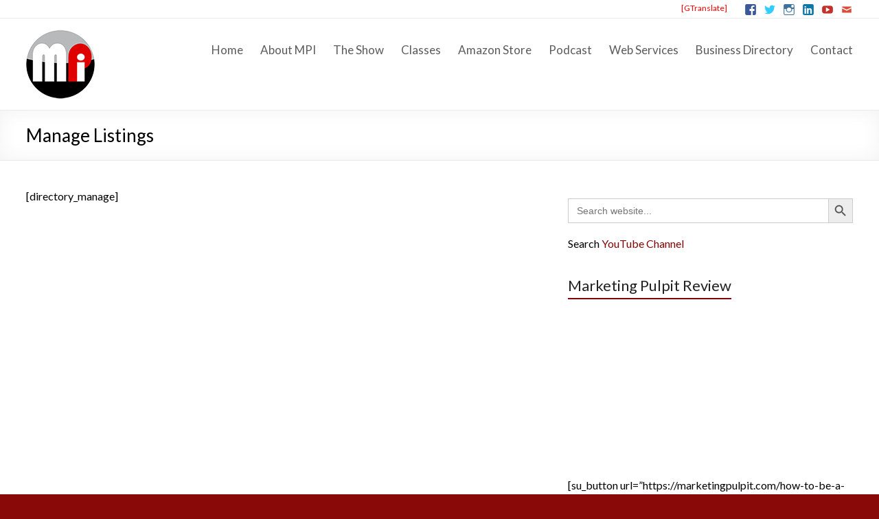

--- FILE ---
content_type: text/html; charset=UTF-8
request_url: https://marketingpulpit.com/directory-2/manage-listings/
body_size: 26741
content:

<!DOCTYPE html>
<html lang="en-US">
<head>
<meta charset="UTF-8" />
<meta name="viewport" content="width=device-width, initial-scale=1">
<title>
	Manage Listings | Marketing Pulpit ® International</title>
<link rel="profile" href="https://gmpg.org/xfn/11" />
<link rel="pingback" href="https://marketingpulpit.com/xmlrpc.php" />
    <style>
        #wpadminbar #wp-admin-bar-vtrts_free_top_button .ab-icon:before {
            content: "\f185";
            color: #1DAE22;
            top: 3px;
        }
    </style>
    <meta name='robots' content='max-image-preview:large' />
<!-- This site has installed PayPal for WooCommerce v1.4.14 - https://www.angelleye.com/product/woocommerce-paypal-plugin/ -->
<link rel='dns-prefetch' href='//fonts.googleapis.com' />
<link rel="alternate" type="application/rss+xml" title="Marketing Pulpit ® International &raquo; Feed" href="https://marketingpulpit.com/feed/" />
<link rel="alternate" type="application/rss+xml" title="Marketing Pulpit ® International &raquo; Comments Feed" href="https://marketingpulpit.com/comments/feed/" />
<link rel="alternate" type="application/rss+xml" title="Marketing Pulpit ® International &raquo; Manage Listings Comments Feed" href="https://marketingpulpit.com/directory-2/manage-listings/feed/" />
		<!-- This site uses the Google Analytics by ExactMetrics plugin v8.0.1 - Using Analytics tracking - https://www.exactmetrics.com/ -->
							<script src="//www.googletagmanager.com/gtag/js?id=G-R245J4ZLNG"  data-cfasync="false" data-wpfc-render="false" type="text/javascript" async></script>
			<script data-cfasync="false" data-wpfc-render="false" type="text/javascript">
				var em_version = '8.0.1';
				var em_track_user = true;
				var em_no_track_reason = '';
								var ExactMetricsDefaultLocations = {"page_location":"https:\/\/marketingpulpit.com\/directory-2\/manage-listings\/"};
				if ( typeof ExactMetricsPrivacyGuardFilter === 'function' ) {
					var ExactMetricsLocations = (typeof ExactMetricsExcludeQuery === 'object') ? ExactMetricsPrivacyGuardFilter( ExactMetricsExcludeQuery ) : ExactMetricsPrivacyGuardFilter( ExactMetricsDefaultLocations );
				} else {
					var ExactMetricsLocations = (typeof ExactMetricsExcludeQuery === 'object') ? ExactMetricsExcludeQuery : ExactMetricsDefaultLocations;
				}

								var disableStrs = [
										'ga-disable-G-R245J4ZLNG',
									];

				/* Function to detect opted out users */
				function __gtagTrackerIsOptedOut() {
					for (var index = 0; index < disableStrs.length; index++) {
						if (document.cookie.indexOf(disableStrs[index] + '=true') > -1) {
							return true;
						}
					}

					return false;
				}

				/* Disable tracking if the opt-out cookie exists. */
				if (__gtagTrackerIsOptedOut()) {
					for (var index = 0; index < disableStrs.length; index++) {
						window[disableStrs[index]] = true;
					}
				}

				/* Opt-out function */
				function __gtagTrackerOptout() {
					for (var index = 0; index < disableStrs.length; index++) {
						document.cookie = disableStrs[index] + '=true; expires=Thu, 31 Dec 2099 23:59:59 UTC; path=/';
						window[disableStrs[index]] = true;
					}
				}

				if ('undefined' === typeof gaOptout) {
					function gaOptout() {
						__gtagTrackerOptout();
					}
				}
								window.dataLayer = window.dataLayer || [];

				window.ExactMetricsDualTracker = {
					helpers: {},
					trackers: {},
				};
				if (em_track_user) {
					function __gtagDataLayer() {
						dataLayer.push(arguments);
					}

					function __gtagTracker(type, name, parameters) {
						if (!parameters) {
							parameters = {};
						}

						if (parameters.send_to) {
							__gtagDataLayer.apply(null, arguments);
							return;
						}

						if (type === 'event') {
														parameters.send_to = exactmetrics_frontend.v4_id;
							var hookName = name;
							if (typeof parameters['event_category'] !== 'undefined') {
								hookName = parameters['event_category'] + ':' + name;
							}

							if (typeof ExactMetricsDualTracker.trackers[hookName] !== 'undefined') {
								ExactMetricsDualTracker.trackers[hookName](parameters);
							} else {
								__gtagDataLayer('event', name, parameters);
							}
							
						} else {
							__gtagDataLayer.apply(null, arguments);
						}
					}

					__gtagTracker('js', new Date());
					__gtagTracker('set', {
						'developer_id.dNDMyYj': true,
											});
					if ( ExactMetricsLocations.page_location ) {
						__gtagTracker('set', ExactMetricsLocations);
					}
										__gtagTracker('config', 'G-R245J4ZLNG', {"forceSSL":"true"} );
															window.gtag = __gtagTracker;										(function () {
						/* https://developers.google.com/analytics/devguides/collection/analyticsjs/ */
						/* ga and __gaTracker compatibility shim. */
						var noopfn = function () {
							return null;
						};
						var newtracker = function () {
							return new Tracker();
						};
						var Tracker = function () {
							return null;
						};
						var p = Tracker.prototype;
						p.get = noopfn;
						p.set = noopfn;
						p.send = function () {
							var args = Array.prototype.slice.call(arguments);
							args.unshift('send');
							__gaTracker.apply(null, args);
						};
						var __gaTracker = function () {
							var len = arguments.length;
							if (len === 0) {
								return;
							}
							var f = arguments[len - 1];
							if (typeof f !== 'object' || f === null || typeof f.hitCallback !== 'function') {
								if ('send' === arguments[0]) {
									var hitConverted, hitObject = false, action;
									if ('event' === arguments[1]) {
										if ('undefined' !== typeof arguments[3]) {
											hitObject = {
												'eventAction': arguments[3],
												'eventCategory': arguments[2],
												'eventLabel': arguments[4],
												'value': arguments[5] ? arguments[5] : 1,
											}
										}
									}
									if ('pageview' === arguments[1]) {
										if ('undefined' !== typeof arguments[2]) {
											hitObject = {
												'eventAction': 'page_view',
												'page_path': arguments[2],
											}
										}
									}
									if (typeof arguments[2] === 'object') {
										hitObject = arguments[2];
									}
									if (typeof arguments[5] === 'object') {
										Object.assign(hitObject, arguments[5]);
									}
									if ('undefined' !== typeof arguments[1].hitType) {
										hitObject = arguments[1];
										if ('pageview' === hitObject.hitType) {
											hitObject.eventAction = 'page_view';
										}
									}
									if (hitObject) {
										action = 'timing' === arguments[1].hitType ? 'timing_complete' : hitObject.eventAction;
										hitConverted = mapArgs(hitObject);
										__gtagTracker('event', action, hitConverted);
									}
								}
								return;
							}

							function mapArgs(args) {
								var arg, hit = {};
								var gaMap = {
									'eventCategory': 'event_category',
									'eventAction': 'event_action',
									'eventLabel': 'event_label',
									'eventValue': 'event_value',
									'nonInteraction': 'non_interaction',
									'timingCategory': 'event_category',
									'timingVar': 'name',
									'timingValue': 'value',
									'timingLabel': 'event_label',
									'page': 'page_path',
									'location': 'page_location',
									'title': 'page_title',
									'referrer' : 'page_referrer',
								};
								for (arg in args) {
																		if (!(!args.hasOwnProperty(arg) || !gaMap.hasOwnProperty(arg))) {
										hit[gaMap[arg]] = args[arg];
									} else {
										hit[arg] = args[arg];
									}
								}
								return hit;
							}

							try {
								f.hitCallback();
							} catch (ex) {
							}
						};
						__gaTracker.create = newtracker;
						__gaTracker.getByName = newtracker;
						__gaTracker.getAll = function () {
							return [];
						};
						__gaTracker.remove = noopfn;
						__gaTracker.loaded = true;
						window['__gaTracker'] = __gaTracker;
					})();
									} else {
										console.log("");
					(function () {
						function __gtagTracker() {
							return null;
						}

						window['__gtagTracker'] = __gtagTracker;
						window['gtag'] = __gtagTracker;
					})();
									}
			</script>
				<!-- / Google Analytics by ExactMetrics -->
		<script type="text/javascript">
/* <![CDATA[ */
window._wpemojiSettings = {"baseUrl":"https:\/\/s.w.org\/images\/core\/emoji\/15.0.3\/72x72\/","ext":".png","svgUrl":"https:\/\/s.w.org\/images\/core\/emoji\/15.0.3\/svg\/","svgExt":".svg","source":{"concatemoji":"https:\/\/marketingpulpit.com\/wp-includes\/js\/wp-emoji-release.min.js?ver=6.6.4"}};
/*! This file is auto-generated */
!function(i,n){var o,s,e;function c(e){try{var t={supportTests:e,timestamp:(new Date).valueOf()};sessionStorage.setItem(o,JSON.stringify(t))}catch(e){}}function p(e,t,n){e.clearRect(0,0,e.canvas.width,e.canvas.height),e.fillText(t,0,0);var t=new Uint32Array(e.getImageData(0,0,e.canvas.width,e.canvas.height).data),r=(e.clearRect(0,0,e.canvas.width,e.canvas.height),e.fillText(n,0,0),new Uint32Array(e.getImageData(0,0,e.canvas.width,e.canvas.height).data));return t.every(function(e,t){return e===r[t]})}function u(e,t,n){switch(t){case"flag":return n(e,"\ud83c\udff3\ufe0f\u200d\u26a7\ufe0f","\ud83c\udff3\ufe0f\u200b\u26a7\ufe0f")?!1:!n(e,"\ud83c\uddfa\ud83c\uddf3","\ud83c\uddfa\u200b\ud83c\uddf3")&&!n(e,"\ud83c\udff4\udb40\udc67\udb40\udc62\udb40\udc65\udb40\udc6e\udb40\udc67\udb40\udc7f","\ud83c\udff4\u200b\udb40\udc67\u200b\udb40\udc62\u200b\udb40\udc65\u200b\udb40\udc6e\u200b\udb40\udc67\u200b\udb40\udc7f");case"emoji":return!n(e,"\ud83d\udc26\u200d\u2b1b","\ud83d\udc26\u200b\u2b1b")}return!1}function f(e,t,n){var r="undefined"!=typeof WorkerGlobalScope&&self instanceof WorkerGlobalScope?new OffscreenCanvas(300,150):i.createElement("canvas"),a=r.getContext("2d",{willReadFrequently:!0}),o=(a.textBaseline="top",a.font="600 32px Arial",{});return e.forEach(function(e){o[e]=t(a,e,n)}),o}function t(e){var t=i.createElement("script");t.src=e,t.defer=!0,i.head.appendChild(t)}"undefined"!=typeof Promise&&(o="wpEmojiSettingsSupports",s=["flag","emoji"],n.supports={everything:!0,everythingExceptFlag:!0},e=new Promise(function(e){i.addEventListener("DOMContentLoaded",e,{once:!0})}),new Promise(function(t){var n=function(){try{var e=JSON.parse(sessionStorage.getItem(o));if("object"==typeof e&&"number"==typeof e.timestamp&&(new Date).valueOf()<e.timestamp+604800&&"object"==typeof e.supportTests)return e.supportTests}catch(e){}return null}();if(!n){if("undefined"!=typeof Worker&&"undefined"!=typeof OffscreenCanvas&&"undefined"!=typeof URL&&URL.createObjectURL&&"undefined"!=typeof Blob)try{var e="postMessage("+f.toString()+"("+[JSON.stringify(s),u.toString(),p.toString()].join(",")+"));",r=new Blob([e],{type:"text/javascript"}),a=new Worker(URL.createObjectURL(r),{name:"wpTestEmojiSupports"});return void(a.onmessage=function(e){c(n=e.data),a.terminate(),t(n)})}catch(e){}c(n=f(s,u,p))}t(n)}).then(function(e){for(var t in e)n.supports[t]=e[t],n.supports.everything=n.supports.everything&&n.supports[t],"flag"!==t&&(n.supports.everythingExceptFlag=n.supports.everythingExceptFlag&&n.supports[t]);n.supports.everythingExceptFlag=n.supports.everythingExceptFlag&&!n.supports.flag,n.DOMReady=!1,n.readyCallback=function(){n.DOMReady=!0}}).then(function(){return e}).then(function(){var e;n.supports.everything||(n.readyCallback(),(e=n.source||{}).concatemoji?t(e.concatemoji):e.wpemoji&&e.twemoji&&(t(e.twemoji),t(e.wpemoji)))}))}((window,document),window._wpemojiSettings);
/* ]]> */
</script>
<link rel='stylesheet' id='wpapp-styles-css' href='https://marketingpulpit.com/wp-content/plugins/wordpress-easy-paypal-payment-or-donation-accept-plugin/wpapp-styles.css?ver=5.0.9' type='text/css' media='all' />
<style id='wp-emoji-styles-inline-css' type='text/css'>

	img.wp-smiley, img.emoji {
		display: inline !important;
		border: none !important;
		box-shadow: none !important;
		height: 1em !important;
		width: 1em !important;
		margin: 0 0.07em !important;
		vertical-align: -0.1em !important;
		background: none !important;
		padding: 0 !important;
	}
</style>
<link rel='stylesheet' id='wp-block-library-css' href='https://marketingpulpit.com/wp-includes/css/dist/block-library/style.min.css?ver=6.6.4' type='text/css' media='all' />
<link rel='stylesheet' id='wc-blocks-vendors-style-css' href='https://marketingpulpit.com/wp-content/plugins/woocommerce/packages/woocommerce-blocks/build/wc-blocks-vendors-style.css?ver=8.7.5' type='text/css' media='all' />
<link rel='stylesheet' id='wc-blocks-style-css' href='https://marketingpulpit.com/wp-content/plugins/woocommerce/packages/woocommerce-blocks/build/wc-blocks-style.css?ver=8.7.5' type='text/css' media='all' />
<style id='classic-theme-styles-inline-css' type='text/css'>
/*! This file is auto-generated */
.wp-block-button__link{color:#fff;background-color:#32373c;border-radius:9999px;box-shadow:none;text-decoration:none;padding:calc(.667em + 2px) calc(1.333em + 2px);font-size:1.125em}.wp-block-file__button{background:#32373c;color:#fff;text-decoration:none}
</style>
<style id='global-styles-inline-css' type='text/css'>
:root{--wp--preset--aspect-ratio--square: 1;--wp--preset--aspect-ratio--4-3: 4/3;--wp--preset--aspect-ratio--3-4: 3/4;--wp--preset--aspect-ratio--3-2: 3/2;--wp--preset--aspect-ratio--2-3: 2/3;--wp--preset--aspect-ratio--16-9: 16/9;--wp--preset--aspect-ratio--9-16: 9/16;--wp--preset--color--black: #000000;--wp--preset--color--cyan-bluish-gray: #abb8c3;--wp--preset--color--white: #ffffff;--wp--preset--color--pale-pink: #f78da7;--wp--preset--color--vivid-red: #cf2e2e;--wp--preset--color--luminous-vivid-orange: #ff6900;--wp--preset--color--luminous-vivid-amber: #fcb900;--wp--preset--color--light-green-cyan: #7bdcb5;--wp--preset--color--vivid-green-cyan: #00d084;--wp--preset--color--pale-cyan-blue: #8ed1fc;--wp--preset--color--vivid-cyan-blue: #0693e3;--wp--preset--color--vivid-purple: #9b51e0;--wp--preset--gradient--vivid-cyan-blue-to-vivid-purple: linear-gradient(135deg,rgba(6,147,227,1) 0%,rgb(155,81,224) 100%);--wp--preset--gradient--light-green-cyan-to-vivid-green-cyan: linear-gradient(135deg,rgb(122,220,180) 0%,rgb(0,208,130) 100%);--wp--preset--gradient--luminous-vivid-amber-to-luminous-vivid-orange: linear-gradient(135deg,rgba(252,185,0,1) 0%,rgba(255,105,0,1) 100%);--wp--preset--gradient--luminous-vivid-orange-to-vivid-red: linear-gradient(135deg,rgba(255,105,0,1) 0%,rgb(207,46,46) 100%);--wp--preset--gradient--very-light-gray-to-cyan-bluish-gray: linear-gradient(135deg,rgb(238,238,238) 0%,rgb(169,184,195) 100%);--wp--preset--gradient--cool-to-warm-spectrum: linear-gradient(135deg,rgb(74,234,220) 0%,rgb(151,120,209) 20%,rgb(207,42,186) 40%,rgb(238,44,130) 60%,rgb(251,105,98) 80%,rgb(254,248,76) 100%);--wp--preset--gradient--blush-light-purple: linear-gradient(135deg,rgb(255,206,236) 0%,rgb(152,150,240) 100%);--wp--preset--gradient--blush-bordeaux: linear-gradient(135deg,rgb(254,205,165) 0%,rgb(254,45,45) 50%,rgb(107,0,62) 100%);--wp--preset--gradient--luminous-dusk: linear-gradient(135deg,rgb(255,203,112) 0%,rgb(199,81,192) 50%,rgb(65,88,208) 100%);--wp--preset--gradient--pale-ocean: linear-gradient(135deg,rgb(255,245,203) 0%,rgb(182,227,212) 50%,rgb(51,167,181) 100%);--wp--preset--gradient--electric-grass: linear-gradient(135deg,rgb(202,248,128) 0%,rgb(113,206,126) 100%);--wp--preset--gradient--midnight: linear-gradient(135deg,rgb(2,3,129) 0%,rgb(40,116,252) 100%);--wp--preset--font-size--small: 13px;--wp--preset--font-size--medium: 20px;--wp--preset--font-size--large: 36px;--wp--preset--font-size--x-large: 42px;--wp--preset--spacing--20: 0.44rem;--wp--preset--spacing--30: 0.67rem;--wp--preset--spacing--40: 1rem;--wp--preset--spacing--50: 1.5rem;--wp--preset--spacing--60: 2.25rem;--wp--preset--spacing--70: 3.38rem;--wp--preset--spacing--80: 5.06rem;--wp--preset--shadow--natural: 6px 6px 9px rgba(0, 0, 0, 0.2);--wp--preset--shadow--deep: 12px 12px 50px rgba(0, 0, 0, 0.4);--wp--preset--shadow--sharp: 6px 6px 0px rgba(0, 0, 0, 0.2);--wp--preset--shadow--outlined: 6px 6px 0px -3px rgba(255, 255, 255, 1), 6px 6px rgba(0, 0, 0, 1);--wp--preset--shadow--crisp: 6px 6px 0px rgba(0, 0, 0, 1);}:where(.is-layout-flex){gap: 0.5em;}:where(.is-layout-grid){gap: 0.5em;}body .is-layout-flex{display: flex;}.is-layout-flex{flex-wrap: wrap;align-items: center;}.is-layout-flex > :is(*, div){margin: 0;}body .is-layout-grid{display: grid;}.is-layout-grid > :is(*, div){margin: 0;}:where(.wp-block-columns.is-layout-flex){gap: 2em;}:where(.wp-block-columns.is-layout-grid){gap: 2em;}:where(.wp-block-post-template.is-layout-flex){gap: 1.25em;}:where(.wp-block-post-template.is-layout-grid){gap: 1.25em;}.has-black-color{color: var(--wp--preset--color--black) !important;}.has-cyan-bluish-gray-color{color: var(--wp--preset--color--cyan-bluish-gray) !important;}.has-white-color{color: var(--wp--preset--color--white) !important;}.has-pale-pink-color{color: var(--wp--preset--color--pale-pink) !important;}.has-vivid-red-color{color: var(--wp--preset--color--vivid-red) !important;}.has-luminous-vivid-orange-color{color: var(--wp--preset--color--luminous-vivid-orange) !important;}.has-luminous-vivid-amber-color{color: var(--wp--preset--color--luminous-vivid-amber) !important;}.has-light-green-cyan-color{color: var(--wp--preset--color--light-green-cyan) !important;}.has-vivid-green-cyan-color{color: var(--wp--preset--color--vivid-green-cyan) !important;}.has-pale-cyan-blue-color{color: var(--wp--preset--color--pale-cyan-blue) !important;}.has-vivid-cyan-blue-color{color: var(--wp--preset--color--vivid-cyan-blue) !important;}.has-vivid-purple-color{color: var(--wp--preset--color--vivid-purple) !important;}.has-black-background-color{background-color: var(--wp--preset--color--black) !important;}.has-cyan-bluish-gray-background-color{background-color: var(--wp--preset--color--cyan-bluish-gray) !important;}.has-white-background-color{background-color: var(--wp--preset--color--white) !important;}.has-pale-pink-background-color{background-color: var(--wp--preset--color--pale-pink) !important;}.has-vivid-red-background-color{background-color: var(--wp--preset--color--vivid-red) !important;}.has-luminous-vivid-orange-background-color{background-color: var(--wp--preset--color--luminous-vivid-orange) !important;}.has-luminous-vivid-amber-background-color{background-color: var(--wp--preset--color--luminous-vivid-amber) !important;}.has-light-green-cyan-background-color{background-color: var(--wp--preset--color--light-green-cyan) !important;}.has-vivid-green-cyan-background-color{background-color: var(--wp--preset--color--vivid-green-cyan) !important;}.has-pale-cyan-blue-background-color{background-color: var(--wp--preset--color--pale-cyan-blue) !important;}.has-vivid-cyan-blue-background-color{background-color: var(--wp--preset--color--vivid-cyan-blue) !important;}.has-vivid-purple-background-color{background-color: var(--wp--preset--color--vivid-purple) !important;}.has-black-border-color{border-color: var(--wp--preset--color--black) !important;}.has-cyan-bluish-gray-border-color{border-color: var(--wp--preset--color--cyan-bluish-gray) !important;}.has-white-border-color{border-color: var(--wp--preset--color--white) !important;}.has-pale-pink-border-color{border-color: var(--wp--preset--color--pale-pink) !important;}.has-vivid-red-border-color{border-color: var(--wp--preset--color--vivid-red) !important;}.has-luminous-vivid-orange-border-color{border-color: var(--wp--preset--color--luminous-vivid-orange) !important;}.has-luminous-vivid-amber-border-color{border-color: var(--wp--preset--color--luminous-vivid-amber) !important;}.has-light-green-cyan-border-color{border-color: var(--wp--preset--color--light-green-cyan) !important;}.has-vivid-green-cyan-border-color{border-color: var(--wp--preset--color--vivid-green-cyan) !important;}.has-pale-cyan-blue-border-color{border-color: var(--wp--preset--color--pale-cyan-blue) !important;}.has-vivid-cyan-blue-border-color{border-color: var(--wp--preset--color--vivid-cyan-blue) !important;}.has-vivid-purple-border-color{border-color: var(--wp--preset--color--vivid-purple) !important;}.has-vivid-cyan-blue-to-vivid-purple-gradient-background{background: var(--wp--preset--gradient--vivid-cyan-blue-to-vivid-purple) !important;}.has-light-green-cyan-to-vivid-green-cyan-gradient-background{background: var(--wp--preset--gradient--light-green-cyan-to-vivid-green-cyan) !important;}.has-luminous-vivid-amber-to-luminous-vivid-orange-gradient-background{background: var(--wp--preset--gradient--luminous-vivid-amber-to-luminous-vivid-orange) !important;}.has-luminous-vivid-orange-to-vivid-red-gradient-background{background: var(--wp--preset--gradient--luminous-vivid-orange-to-vivid-red) !important;}.has-very-light-gray-to-cyan-bluish-gray-gradient-background{background: var(--wp--preset--gradient--very-light-gray-to-cyan-bluish-gray) !important;}.has-cool-to-warm-spectrum-gradient-background{background: var(--wp--preset--gradient--cool-to-warm-spectrum) !important;}.has-blush-light-purple-gradient-background{background: var(--wp--preset--gradient--blush-light-purple) !important;}.has-blush-bordeaux-gradient-background{background: var(--wp--preset--gradient--blush-bordeaux) !important;}.has-luminous-dusk-gradient-background{background: var(--wp--preset--gradient--luminous-dusk) !important;}.has-pale-ocean-gradient-background{background: var(--wp--preset--gradient--pale-ocean) !important;}.has-electric-grass-gradient-background{background: var(--wp--preset--gradient--electric-grass) !important;}.has-midnight-gradient-background{background: var(--wp--preset--gradient--midnight) !important;}.has-small-font-size{font-size: var(--wp--preset--font-size--small) !important;}.has-medium-font-size{font-size: var(--wp--preset--font-size--medium) !important;}.has-large-font-size{font-size: var(--wp--preset--font-size--large) !important;}.has-x-large-font-size{font-size: var(--wp--preset--font-size--x-large) !important;}
:where(.wp-block-post-template.is-layout-flex){gap: 1.25em;}:where(.wp-block-post-template.is-layout-grid){gap: 1.25em;}
:where(.wp-block-columns.is-layout-flex){gap: 2em;}:where(.wp-block-columns.is-layout-grid){gap: 2em;}
:root :where(.wp-block-pullquote){font-size: 1.5em;line-height: 1.6;}
</style>
<link rel='stylesheet' id='events-manager-css' href='https://marketingpulpit.com/wp-content/plugins/events-manager/includes/css/events-manager.min.css?ver=6.5.2' type='text/css' media='all' />
<style id='events-manager-inline-css' type='text/css'>
body .em { --font-family : inherit; --font-weight : inherit; --font-size : 1em; --line-height : inherit; }
</style>
<link rel='stylesheet' id='woocommerce-layout-css' href='https://marketingpulpit.com/wp-content/plugins/woocommerce/assets/css/woocommerce-layout.css?ver=7.1.0' type='text/css' media='all' />
<link rel='stylesheet' id='woocommerce-smallscreen-css' href='https://marketingpulpit.com/wp-content/plugins/woocommerce/assets/css/woocommerce-smallscreen.css?ver=7.1.0' type='text/css' media='only screen and (max-width: 768px)' />
<link rel='stylesheet' id='woocommerce-general-css' href='https://marketingpulpit.com/wp-content/plugins/woocommerce/assets/css/woocommerce.css?ver=7.1.0' type='text/css' media='all' />
<style id='woocommerce-inline-inline-css' type='text/css'>
.woocommerce form .form-row .required { visibility: visible; }
</style>
<link rel='stylesheet' id='cff-css' href='https://marketingpulpit.com/wp-content/plugins/custom-facebook-feed-pro/assets/css/cff-style.min.css?ver=4.6.4' type='text/css' media='all' />
<link rel='stylesheet' id='ivory-search-styles-css' href='https://marketingpulpit.com/wp-content/plugins/add-search-to-menu/public/css/ivory-search.min.css?ver=5.5.6' type='text/css' media='all' />
<link rel='stylesheet' id='spacious_style-css' href='https://marketingpulpit.com/wp-content/themes/spacious-pro/style.css?ver=6.6.4' type='text/css' media='all' />
<link rel='stylesheet' id='spacious_googlefonts-css' href='https://fonts.googleapis.com/css?family=Archivo+Black%7CLato&#038;ver=6.6.4' type='text/css' media='all' />
<link rel='stylesheet' id='__EPYT__style-css' href='https://marketingpulpit.com/wp-content/plugins/youtube-embed-plus/styles/ytprefs.min.css?ver=14.2.3' type='text/css' media='all' />
<style id='__EPYT__style-inline-css' type='text/css'>

                .epyt-gallery-thumb {
                        width: 33.333%;
                }
                
                         @media (min-width:0px) and (max-width: 767px) {
                            .epyt-gallery-rowbreak {
                                display: none;
                            }
                            .epyt-gallery-allthumbs[class*="epyt-cols"] .epyt-gallery-thumb {
                                width: 100% !important;
                            }
                          }
</style>
<script type="text/javascript" src="https://marketingpulpit.com/wp-includes/js/jquery/jquery.min.js?ver=3.7.1" id="jquery-core-js"></script>
<script type="text/javascript" src="https://marketingpulpit.com/wp-includes/js/jquery/jquery-migrate.min.js?ver=3.4.1" id="jquery-migrate-js"></script>
<script type="text/javascript" id="ahc_front_js-js-extra">
/* <![CDATA[ */
var ahc_ajax_front = {"ajax_url":"https:\/\/marketingpulpit.com\/wp-admin\/admin-ajax.php","page_id":"2557","page_title":"Manage Listings","post_type":"page"};
/* ]]> */
</script>
<script type="text/javascript" src="https://marketingpulpit.com/wp-content/plugins/visitors-traffic-real-time-statistics/js/front.js?ver=6.6.4" id="ahc_front_js-js"></script>
<script type="text/javascript" src="https://marketingpulpit.com/wp-content/plugins/google-analytics-dashboard-for-wp/assets/js/frontend-gtag.min.js?ver=8.0.1" id="exactmetrics-frontend-script-js"></script>
<script data-cfasync="false" data-wpfc-render="false" type="text/javascript" id='exactmetrics-frontend-script-js-extra'>/* <![CDATA[ */
var exactmetrics_frontend = {"js_events_tracking":"true","download_extensions":"zip,ra,mp,avi,flv,mpeg,pdf,doc,ppt,xls,jp,png,gif,tiff,bmp,txt","inbound_paths":"[{\"path\":\"\\\/go\\\/\",\"label\":\"affiliate\"},{\"path\":\"\\\/recommend\\\/\",\"label\":\"affiliate\"}]","home_url":"https:\/\/marketingpulpit.com","hash_tracking":"false","v4_id":"G-R245J4ZLNG"};/* ]]> */
</script>
<script type="text/javascript" src="https://marketingpulpit.com/wp-includes/js/jquery/ui/core.min.js?ver=1.13.3" id="jquery-ui-core-js"></script>
<script type="text/javascript" src="https://marketingpulpit.com/wp-includes/js/jquery/ui/mouse.min.js?ver=1.13.3" id="jquery-ui-mouse-js"></script>
<script type="text/javascript" src="https://marketingpulpit.com/wp-includes/js/jquery/ui/sortable.min.js?ver=1.13.3" id="jquery-ui-sortable-js"></script>
<script type="text/javascript" src="https://marketingpulpit.com/wp-includes/js/jquery/ui/datepicker.min.js?ver=1.13.3" id="jquery-ui-datepicker-js"></script>
<script type="text/javascript" id="jquery-ui-datepicker-js-after">
/* <![CDATA[ */
jQuery(function(jQuery){jQuery.datepicker.setDefaults({"closeText":"Close","currentText":"Today","monthNames":["January","February","March","April","May","June","July","August","September","October","November","December"],"monthNamesShort":["Jan","Feb","Mar","Apr","May","Jun","Jul","Aug","Sep","Oct","Nov","Dec"],"nextText":"Next","prevText":"Previous","dayNames":["Sunday","Monday","Tuesday","Wednesday","Thursday","Friday","Saturday"],"dayNamesShort":["Sun","Mon","Tue","Wed","Thu","Fri","Sat"],"dayNamesMin":["S","M","T","W","T","F","S"],"dateFormat":"MM d, yy","firstDay":0,"isRTL":false});});
/* ]]> */
</script>
<script type="text/javascript" src="https://marketingpulpit.com/wp-includes/js/jquery/ui/resizable.min.js?ver=1.13.3" id="jquery-ui-resizable-js"></script>
<script type="text/javascript" src="https://marketingpulpit.com/wp-includes/js/jquery/ui/draggable.min.js?ver=1.13.3" id="jquery-ui-draggable-js"></script>
<script type="text/javascript" src="https://marketingpulpit.com/wp-includes/js/jquery/ui/controlgroup.min.js?ver=1.13.3" id="jquery-ui-controlgroup-js"></script>
<script type="text/javascript" src="https://marketingpulpit.com/wp-includes/js/jquery/ui/checkboxradio.min.js?ver=1.13.3" id="jquery-ui-checkboxradio-js"></script>
<script type="text/javascript" src="https://marketingpulpit.com/wp-includes/js/jquery/ui/button.min.js?ver=1.13.3" id="jquery-ui-button-js"></script>
<script type="text/javascript" src="https://marketingpulpit.com/wp-includes/js/jquery/ui/dialog.min.js?ver=1.13.3" id="jquery-ui-dialog-js"></script>
<script type="text/javascript" id="events-manager-js-extra">
/* <![CDATA[ */
var EM = {"ajaxurl":"https:\/\/marketingpulpit.com\/wp-admin\/admin-ajax.php","locationajaxurl":"https:\/\/marketingpulpit.com\/wp-admin\/admin-ajax.php?action=locations_search","firstDay":"0","locale":"en","dateFormat":"yy-mm-dd","ui_css":"https:\/\/marketingpulpit.com\/wp-content\/plugins\/events-manager\/includes\/css\/jquery-ui\/build.min.css","show24hours":"0","is_ssl":"1","autocomplete_limit":"10","calendar":{"breakpoints":{"small":560,"medium":908,"large":false}},"phone":"","datepicker":{"format":"m\/d\/Y"},"search":{"breakpoints":{"small":650,"medium":850,"full":false}},"url":"https:\/\/marketingpulpit.com\/wp-content\/plugins\/events-manager","bookingInProgress":"Please wait while the booking is being submitted.","tickets_save":"Save Ticket","bookingajaxurl":"https:\/\/marketingpulpit.com\/wp-admin\/admin-ajax.php","bookings_export_save":"Export Bookings","bookings_settings_save":"Save Settings","booking_delete":"Are you sure you want to delete?","booking_offset":"30","bookings":{"submit_button":{"text":{"default":"Send your booking","free":"Send your booking","payment":"Send your booking","processing":"Processing ..."}},"update_listener":""},"bb_full":"Sold Out","bb_book":"Book Now","bb_booking":"Booking...","bb_booked":"Booking Submitted","bb_error":"Booking Error. Try again?","bb_cancel":"Cancel","bb_canceling":"Canceling...","bb_cancelled":"Cancelled","bb_cancel_error":"Cancellation Error. Try again?","txt_search":"Search","txt_searching":"Searching...","txt_loading":"Loading...","event_detach_warning":"Are you sure you want to detach this event? By doing so, this event will be independent of the recurring set of events.","delete_recurrence_warning":"Are you sure you want to delete all recurrences of this event? All events will be moved to trash.","disable_bookings_warning":"Are you sure you want to disable bookings? If you do this and save, you will lose all previous bookings. If you wish to prevent further bookings, reduce the number of spaces available to the amount of bookings you currently have","booking_warning_cancel":"Are you sure you want to cancel your booking?"};
/* ]]> */
</script>
<script type="text/javascript" src="https://marketingpulpit.com/wp-content/plugins/events-manager/includes/js/events-manager.js?ver=6.5.2" id="events-manager-js"></script>
<script type="text/javascript" src="https://marketingpulpit.com/wp-content/plugins/woocommerce/assets/js/jquery-blockui/jquery.blockUI.min.js?ver=2.7.0-wc.7.1.0" id="jquery-blockui-js"></script>
<script type="text/javascript" id="wc-add-to-cart-js-extra">
/* <![CDATA[ */
var wc_add_to_cart_params = {"ajax_url":"\/wp-admin\/admin-ajax.php","wc_ajax_url":"\/?wc-ajax=%%endpoint%%","i18n_view_cart":"View cart","cart_url":"https:\/\/marketingpulpit.com\/cart\/","is_cart":"","cart_redirect_after_add":"yes"};
/* ]]> */
</script>
<script type="text/javascript" src="https://marketingpulpit.com/wp-content/plugins/woocommerce/assets/js/frontend/add-to-cart.min.js?ver=7.1.0" id="wc-add-to-cart-js"></script>
<script type="text/javascript" src="https://marketingpulpit.com/wp-content/plugins/js_composer/assets/js/vendors/woocommerce-add-to-cart.js?ver=6.2.0" id="vc_woocommerce-add-to-cart-js-js"></script>
<script type="text/javascript" src="https://marketingpulpit.com/wp-content/themes/spacious-pro/js/spacious-custom.js?ver=6.6.4" id="spacious-custom-js"></script>
<script type="text/javascript" id="__ytprefs__-js-extra">
/* <![CDATA[ */
var _EPYT_ = {"ajaxurl":"https:\/\/marketingpulpit.com\/wp-admin\/admin-ajax.php","security":"a3be5cd069","gallery_scrolloffset":"20","eppathtoscripts":"https:\/\/marketingpulpit.com\/wp-content\/plugins\/youtube-embed-plus\/scripts\/","eppath":"https:\/\/marketingpulpit.com\/wp-content\/plugins\/youtube-embed-plus\/","epresponsiveselector":"[\"iframe.__youtube_prefs__\",\"iframe[src*='youtube.com']\",\"iframe[src*='youtube-nocookie.com']\",\"iframe[data-ep-src*='youtube.com']\",\"iframe[data-ep-src*='youtube-nocookie.com']\",\"iframe[data-ep-gallerysrc*='youtube.com']\"]","epdovol":"1","version":"14.2.3","evselector":"iframe.__youtube_prefs__[src], iframe[src*=\"youtube.com\/embed\/\"], iframe[src*=\"youtube-nocookie.com\/embed\/\"]","ajax_compat":"","maxres_facade":"eager","ytapi_load":"light","pause_others":"","stopMobileBuffer":"1","facade_mode":"","not_live_on_channel":""};
/* ]]> */
</script>
<script type="text/javascript" src="https://marketingpulpit.com/wp-content/plugins/youtube-embed-plus/scripts/ytprefs.min.js?ver=14.2.3" id="__ytprefs__-js"></script>
<link rel="https://api.w.org/" href="https://marketingpulpit.com/wp-json/" /><link rel="alternate" title="JSON" type="application/json" href="https://marketingpulpit.com/wp-json/wp/v2/pages/2557" /><link rel="EditURI" type="application/rsd+xml" title="RSD" href="https://marketingpulpit.com/xmlrpc.php?rsd" />
<link rel="canonical" href="https://marketingpulpit.com/directory-2/manage-listings/" />
<link rel='shortlink' href='https://marketingpulpit.com/?p=2557' />
<link rel="alternate" title="oEmbed (JSON)" type="application/json+oembed" href="https://marketingpulpit.com/wp-json/oembed/1.0/embed?url=https%3A%2F%2Fmarketingpulpit.com%2Fdirectory-2%2Fmanage-listings%2F" />
<link rel="alternate" title="oEmbed (XML)" type="text/xml+oembed" href="https://marketingpulpit.com/wp-json/oembed/1.0/embed?url=https%3A%2F%2Fmarketingpulpit.com%2Fdirectory-2%2Fmanage-listings%2F&#038;format=xml" />
<!-- Custom Facebook Feed JS vars -->
<script type="text/javascript">
var cffsiteurl = "https://marketingpulpit.com/wp-content/plugins";
var cffajaxurl = "https://marketingpulpit.com/wp-admin/admin-ajax.php";


var cfflinkhashtags = "true";
</script>
<style type="text/css">
.feedzy-rss-link-icon:after {
	content: url("https://marketingpulpit.com/wp-content/plugins/feedzy-rss-feeds/img/external-link.png");
	margin-left: 3px;
}
</style>
		<script type="text/javascript">
(function(url){
	if(/(?:Chrome\/26\.0\.1410\.63 Safari\/537\.31|WordfenceTestMonBot)/.test(navigator.userAgent)){ return; }
	var addEvent = function(evt, handler) {
		if (window.addEventListener) {
			document.addEventListener(evt, handler, false);
		} else if (window.attachEvent) {
			document.attachEvent('on' + evt, handler);
		}
	};
	var removeEvent = function(evt, handler) {
		if (window.removeEventListener) {
			document.removeEventListener(evt, handler, false);
		} else if (window.detachEvent) {
			document.detachEvent('on' + evt, handler);
		}
	};
	var evts = 'contextmenu dblclick drag dragend dragenter dragleave dragover dragstart drop keydown keypress keyup mousedown mousemove mouseout mouseover mouseup mousewheel scroll'.split(' ');
	var logHuman = function() {
		if (window.wfLogHumanRan) { return; }
		window.wfLogHumanRan = true;
		var wfscr = document.createElement('script');
		wfscr.type = 'text/javascript';
		wfscr.async = true;
		wfscr.src = url + '&r=' + Math.random();
		(document.getElementsByTagName('head')[0]||document.getElementsByTagName('body')[0]).appendChild(wfscr);
		for (var i = 0; i < evts.length; i++) {
			removeEvent(evts[i], logHuman);
		}
	};
	for (var i = 0; i < evts.length; i++) {
		addEvent(evts[i], logHuman);
	}
})('//marketingpulpit.com/?wordfence_lh=1&hid=82CCB0B069F42601D1B3557ECA30105B');
</script>		<style type="text/css"> .social-links { float: right; padding: 0 0 0 15px; } .social-links ul li { float: left; padding: 5px 0 5px 10px; } .small-info-text { float: right; padding: 0 0 0 15px; } #masthead .small-menu { float: left; } #masthead .small-menu a { padding: 5px 16px 0 0; } @media screen and (max-width:767px){.social-links{text-align:center;float:none;padding-left:0;padding-top:10px}.small-info-text{text-align:center;float:none;padding-left:0}.social-links ul li,.social-links ul li a{float:none;display:inline}#header-meta .small-menu{text-align:center;float:none}#header-meta .small-menu li{float:none;display:inline}#header-meta .small-menu a{float:none;display:inline;padding:5px 5px 0}}
 blockquote { border-left: 3px solid #820505; }
			.spacious-button, input[type="reset"], input[type="button"], input[type="submit"], button { background-color: #820505; }
			.previous a:hover, .next a:hover { 	color: #820505; }
			a { color: #820505; }
			#site-title a:hover { color: #820505; }
			.main-navigation ul li.current_page_item a, .main-navigation ul li:hover > a { color: #820505; }
			.main-navigation ul li ul { border-top: 1px solid #820505; }
			.main-navigation ul li ul li a:hover, .main-navigation ul li ul li:hover > a, .main-navigation ul li.current-menu-item ul li a:hover { color: #820505; }
			.site-header .menu-toggle:hover { background: #820505; }
			.main-small-navigation li:hover { background: #820505; }
			.main-small-navigation ul > .current_page_item, .main-small-navigation ul > .current-menu-item { background: #820505; }
			.main-navigation a:hover, .main-navigation ul li.current-menu-item a, .main-navigation ul li.current_page_ancestor a, .main-navigation ul li.current-menu-ancestor a, .main-navigation ul li.current_page_item a, .main-navigation ul li:hover > a  { color: #820505; }
			.small-menu a:hover, .small-menu ul li.current-menu-item a, .small-menu ul li.current_page_ancestor a, .small-menu ul li.current-menu-ancestor a, .small-menu ul li.current_page_item a, .small-menu ul li:hover > a { color: #820505; }
			#featured-slider .slider-read-more-button { background-color: #820505; }
			#controllers a:hover, #controllers a.active { background-color: #820505; color: #820505; }
			.breadcrumb a:hover { color: #820505; }
			.tg-one-half .widget-title a:hover, .tg-one-third .widget-title a:hover, .tg-one-fourth .widget-title a:hover { color: #820505; }
			.pagination span { background-color: #820505; }
			.pagination a span:hover { color: #820505; border-color: #820505; }
			.widget_testimonial .testimonial-post { border-color: #820505 #EAEAEA #EAEAEA #EAEAEA; }
			.call-to-action-content-wrapper { border-color: #EAEAEA #EAEAEA #EAEAEA #820505; }
			.call-to-action-button { background-color: #820505; }
			#content .comments-area a.comment-permalink:hover { color: #820505; }
			.comments-area .comment-author-link a:hover { color: #820505; }
			.comments-area .comment-author-link span { background-color: #820505; }
			.comment .comment-reply-link:hover { color: #820505; }
			.nav-previous a:hover, .nav-next a:hover { color: #820505; }
			#wp-calendar #today { color: #820505; }
			.widget-title span { border-bottom: 2px solid #820505; }
			.footer-widgets-area a:hover { color: #820505 !important; }
			.footer-socket-wrapper .copyright a:hover { color: #820505; }
			a#back-top:before { background-color: #820505; }
			.read-more, .more-link { color: #820505; }
			.post .entry-title a:hover, .page .entry-title a:hover { color: #820505; }
			.entry-meta .read-more-link { background-color: #820505; }
			.entry-meta a:hover, .type-page .entry-meta a:hover { color: #820505; }
			.single #content .tags a:hover { color: #820505; }
			.widget_testimonial .testimonial-icon:before { color: #820505; }
			a#scroll-up { background-color: #820505; }
			#search-form span { background-color: #820505; }
			.widget_featured_posts .tg-one-half .entry-title a:hover { color: #820505; }
			.woocommerce a.button, .woocommerce button.button, .woocommerce input.button, .woocommerce #respond input#submit, .woocommerce #content input.button, .woocommerce-page a.button, .woocommerce-page button.button, .woocommerce-page input.button, .woocommerce-page #respond input#submit, .woocommerce-page #content input.button { background-color: #820505; }
			.woocommerce a.button:hover,.woocommerce button.button:hover,.woocommerce input.button:hover,.woocommerce #respond input#submit:hover,.woocommerce #content input.button:hover,.woocommerce-page a.button:hover,.woocommerce-page button.button:hover,.woocommerce-page input.button:hover,.woocommerce-page #respond input#submit:hover,.woocommerce-page #content input.button:hover { background-color: #820505; }
			#content .wp-pagenavi .current, #content .wp-pagenavi a:hover { background-color: #820505; } #site-title a { font-family: "Archivo Black"; } #site-title a { font-size: 40px; } .main-navigation ul li a { font-size: 17px; } .main-navigation a { color: #5b5b5b; } .main-navigation ul li ul li a { color: #828282; } #header-text-nav-container { background-color: #ffffff; } #header-meta { background-color: #ffffff; } .small-info-text p { color: #ffffff; } .small-menu a { color: #eaeaea; } .header-post-title-class { color: #000000; } #featured-slider .slider-read-more-button { background-color: #961f1f; } body, button, input, select, textarea, p, dl, .spacious-button, input[type="reset"], input[type="button"], input[type="submit"], button, .previous a, .next a, .widget_testimonial .testimonial-author span, .nav-previous a, .nav-next a, #respond h3#reply-title #cancel-comment-reply-link, #respond form input[type="text"],
#respond form textarea, #secondary .widget, .error-404 .widget { color: #020202; } .entry-meta a, .type-page .entry-meta a { color: #999999; } .entry-meta .read-more-link { background-color: #961f1f; } .read-more, .more-link { color: #961f1f; } #main { background-color: #ffffff; } .call-to-action-button  { background-color: #961f1f; }</style>
				<style type="text/css">.show-sub {
    display: block;
    width:400px;
    margin-top:10px;
    padding:5px;
    height:auto;
}
.main-navigation ul ul { top: 3em; }</style>
			<noscript><style>.woocommerce-product-gallery{ opacity: 1 !important; }</style></noscript>
	<meta name="generator" content="Powered by WPBakery Page Builder - drag and drop page builder for WordPress."/>
<style type="text/css" id="custom-background-css">
body.custom-background { background-color: #890808; }
</style>
	<link rel="icon" href="https://marketingpulpit.com/wp-content/uploads/2022/03/cropped-mp-logo-250x250-1-32x32.png" sizes="32x32" />
<link rel="icon" href="https://marketingpulpit.com/wp-content/uploads/2022/03/cropped-mp-logo-250x250-1-192x192.png" sizes="192x192" />
<link rel="apple-touch-icon" href="https://marketingpulpit.com/wp-content/uploads/2022/03/cropped-mp-logo-250x250-1-180x180.png" />
<meta name="msapplication-TileImage" content="https://marketingpulpit.com/wp-content/uploads/2022/03/cropped-mp-logo-250x250-1-270x270.png" />
<noscript><style> .wpb_animate_when_almost_visible { opacity: 1; }</style></noscript>			<style type="text/css">
					</style>
		</head>

<body data-rsssl=1 class="page-template-default page page-id-2557 page-child parent-pageid-2554 custom-background theme-spacious-pro woocommerce-no-js spacious-pro  wide-1218 wpb-js-composer js-comp-ver-6.2.0 vc_responsive"><div id="page" class="hfeed site">
		<header id="masthead" class="site-header clearfix">

					<div id="header-meta" class="clearfix">
				<div class="inner-wrap">
						<div class="social-links clearfix">
		<ul>
		<li class="spacious-facebook"><a href="http://facebook.com/marketingpulpit"target="_blank"></a></li><li class="spacious-twitter"><a href="http://twitter.com/marketingpulpit"target="_blank"></a></li><li class="spacious-instagram"><a href="http://instagram.com/marketingpulpit"></a></li><li class="spacious-linkedin"><a href="https://linkedin.com/in/robert-gatewood-mba"target="_blank"></a></li><li class="spacious-youtube"><a href="https://youtube.com/c/marketingpulpit"target="_blank"></a></li><li class="spacious-mail"><a href="mailto:contact@marketingpulpit.com"target="_blank"></a></li>				
		</ul>
	</div><!-- .social-links -->
	<div class="small-info-text"><p><span style="color: red;"> [GTranslate]</span></p></div>					<nav class="small-menu" class="clearfix">
							    			</nav>
				</div>
			</div>
				
		
		<div id="header-text-nav-container">
			<div class="inner-wrap">
				
				<div id="header-text-nav-wrap" class="clearfix">
					<div id="header-left-section">
													<div id="header-logo-image">
								<a href="https://marketingpulpit.com/" title="Marketing Pulpit ® International" rel="home"><img src="https://marketingpulpit.com/wp-content/uploads/2025/07/mpi-logo-white-100.png" alt="Marketing Pulpit ® International"></a>
							</div><!-- #header-logo-image -->
											</div><!-- #header-left-section -->
					<div id="header-right-section">
												<nav id="site-navigation" class="main-navigation" role="navigation">
							<h1 class="menu-toggle">Menu</h1>
							<div class="menu-main-menu-container"><ul id="menu-main-menu" class="menu"><li id="menu-item-252" class="menu-item menu-item-type-custom menu-item-object-custom menu-item-home menu-item-252"><a href="https://marketingpulpit.com/">Home</a></li>
<li id="menu-item-9597" class="menu-item menu-item-type-post_type menu-item-object-page menu-item-has-children menu-item-9597"><a href="https://marketingpulpit.com/about-mpi/">About MPI</a>
<ul class="sub-menu">
	<li id="menu-item-690" class="menu-item menu-item-type-post_type menu-item-object-page menu-item-690"><a href="https://marketingpulpit.com/about/about-the-founder-marketing-pulpit/">MPI Founder</a></li>
	<li id="menu-item-5894" class="menu-item menu-item-type-post_type menu-item-object-page menu-item-5894"><a href="https://marketingpulpit.com/terms-of-use/">Terms of Use</a></li>
	<li id="menu-item-5897" class="menu-item menu-item-type-post_type menu-item-object-page menu-item-5897"><a href="https://marketingpulpit.com/privacy-policy/">Privacy Policy</a></li>
</ul>
</li>
<li id="menu-item-7287" class="menu-item menu-item-type-post_type menu-item-object-page menu-item-has-children menu-item-7287"><a href="https://marketingpulpit.com/listen/">The Show</a>
<ul class="sub-menu">
	<li id="menu-item-8833" class="menu-item menu-item-type-post_type menu-item-object-page menu-item-8833"><a href="https://marketingpulpit.com/how-to-be-a-guest/">Be a Guest on the Show</a></li>
	<li id="menu-item-9256" class="menu-item menu-item-type-post_type menu-item-object-page menu-item-9256"><a href="https://marketingpulpit.com/guests-2/">Guests</a></li>
	<li id="menu-item-3078" class="menu-item menu-item-type-post_type menu-item-object-page menu-item-3078"><a href="https://marketingpulpit.com/useful-links/">Useful Links</a></li>
</ul>
</li>
<li id="menu-item-5720" class="menu-item menu-item-type-post_type menu-item-object-page menu-item-5720"><a href="https://marketingpulpit.com/events/">Classes</a></li>
<li id="menu-item-8748" class="menu-item menu-item-type-custom menu-item-object-custom menu-item-8748"><a href="https://www.amazon.com/shop/marketingpulpit">Amazon Store</a></li>
<li id="menu-item-8808" class="menu-item menu-item-type-custom menu-item-object-custom menu-item-has-children menu-item-8808"><a href="https://anchor.fm/marketingpulpit">Podcast</a>
<ul class="sub-menu">
	<li id="menu-item-8799" class="menu-item menu-item-type-custom menu-item-object-custom menu-item-8799"><a href="https://podcasts.apple.com/us/podcast/marketing-pulpit/id1613607145">Apple</a></li>
	<li id="menu-item-8790" class="menu-item menu-item-type-custom menu-item-object-custom menu-item-8790"><a href="https://open.spotify.com/show/50BMwUdv1TgnTiLTrdFI17">Spotify</a></li>
	<li id="menu-item-8806" class="menu-item menu-item-type-custom menu-item-object-custom menu-item-8806"><a href="https://www.iheart.com/podcast/53-marketing-pulpit-93760608/">iHeart Radio</a></li>
</ul>
</li>
<li id="menu-item-9124" class="menu-item menu-item-type-custom menu-item-object-custom menu-item-has-children menu-item-9124"><a href="https://shop.gatewood.co">Web Services</a>
<ul class="sub-menu">
	<li id="menu-item-9706" class="menu-item menu-item-type-post_type menu-item-object-page menu-item-9706"><a href="https://marketingpulpit.com/9697-2/">MPI Agents</a></li>
</ul>
</li>
<li id="menu-item-9123" class="menu-item menu-item-type-custom menu-item-object-custom menu-item-9123"><a href="https://mpi.bz">Business Directory</a></li>
<li id="menu-item-261" class="menu-item menu-item-type-post_type menu-item-object-page menu-item-has-children menu-item-261"><a href="https://marketingpulpit.com/contact-us/">Contact</a>
<ul class="sub-menu">
	<li id="menu-item-2003" class="menu-item menu-item-type-post_type menu-item-object-page menu-item-2003"><a href="https://marketingpulpit.com/blog/">Blog</a></li>
</ul>
</li>
</ul></div>						</nav>					
			    	</div><!-- #header-right-section --> 
			    	
			   </div><!-- #header-text-nav-wrap -->
			</div><!-- .inner-wrap -->
		</div><!-- #header-text-nav-container -->

		
				<div class="header-post-title-container clearfix">
			<div class="inner-wrap">
				<div class="post-title-wrapper">
									   	<h1 class="header-post-title-class entry-title">Manage Listings</h1>
				   				</div>
							</div>
		</div>
			</header>
			<div id="main" class="clearfix">
		<div class="inner-wrap">
	
	<div id="primary">
		<div id="content" class="clearfix">
			
				
<article id="post-2557" class="post-2557 page type-page status-publish hentry">
		<div class="entry-content clearfix">
		<p>[directory_manage]</p>
			</div>
	<footer class="entry-meta-bar clearfix">	        			
		<div class="entry-meta clearfix">
       			</div>
	</footer>
	</article>


				
			
		</div><!-- #content -->
	</div><!-- #primary -->
	
	
<div id="secondary">
			
		<aside id="wysiwyg_widgets_widget-43" class="widget widget_wysiwyg_widgets_widget"><!-- Widget by WYSIWYG Widgets v2.3.10 - https://wordpress.org/plugins/wysiwyg-widgets/ --><p><form  class="is-search-form is-form-style is-form-style-3 is-form-id-7290 " action="https://marketingpulpit.com/" method="get" role="search" ><label for="is-search-input-7290"><span class="is-screen-reader-text">Search for:</span><input  type="search" id="is-search-input-7290" name="s" value="" class="is-search-input" placeholder="Search website..." autocomplete=off /></label><button type="submit" class="is-search-submit"><span class="is-screen-reader-text">Search Button</span><span class="is-search-icon"><svg focusable="false" aria-label="Search" xmlns="http://www.w3.org/2000/svg" viewBox="0 0 24 24" width="24px"><path d="M15.5 14h-.79l-.28-.27C15.41 12.59 16 11.11 16 9.5 16 5.91 13.09 3 9.5 3S3 5.91 3 9.5 5.91 16 9.5 16c1.61 0 3.09-.59 4.23-1.57l.27.28v.79l5 4.99L20.49 19l-4.99-5zm-6 0C7.01 14 5 11.99 5 9.5S7.01 5 9.5 5 14 7.01 14 9.5 11.99 14 9.5 14z"></path></svg></span></button><input type="hidden" name="id" value="7290" /></form><br />
Search <a href="https://youtube.com/c/marketingpulpit" target="_blank" rel="noopener">YouTube Channel</a></p>
<!-- / WYSIWYG Widgets --></aside><aside id="wysiwyg_widgets_widget-42" class="widget widget_wysiwyg_widgets_widget"><!-- Widget by WYSIWYG Widgets v2.3.10 - https://wordpress.org/plugins/wysiwyg-widgets/ --><h3 class="widget-title"><span>Marketing Pulpit Review</span></h3><p><iframe width="560" height="315" src="https://www.youtube.com/embed/pzLGs97yMQg?si=3QnVFLgNfdYbqGxe" title="YouTube video player" frameborder="0" allow="accelerometer; autoplay; clipboard-write; encrypted-media; gyroscope; picture-in-picture; web-share" allowfullscreen></iframe></p>
<p>[su_button url=&#8221;https://marketingpulpit.com/how-to-be-a-guest/&#8221; target=&#8221;blank&#8221; background=&#8221;#a11218&#8243; size=&#8221;4&#8243;]Join the Show! [/su_button] Give your opinion &amp; plug your business!</p>
<!-- / WYSIWYG Widgets --></aside><aside id="cff-feed-widget-2" class="widget cff-feed-widget"><h3 class="widget-title"><span>Facebook Feed</span></h3><div class="cff-wrapper"><div class="cff-wrapper-ctn " ><div id="cff" data-char="400" class="cff cff-theme-default_theme  cff-mob-cols-1 cff-tab-cols-1  cff-thumb-layout cff-timeline-feed cff-pag cff-all-reviews cff-nojs  cff-lightbox cff-lb" style="width:100%; " data-fb-text="View on Facebook" data-offset="" data-timeline-pag="true" data-media-side="left" data-own-token="true" data-grid-pag="cursor" data-restricted="true" data-lb-comments="true" data-pag-num="3" data-cff-shortcode="{&quot;feed&quot;: &quot;1&quot;}" data-postid="2557" data-cff-theme="default_theme" ><svg width="24px" height="24px" version="1.1" xmlns="http://www.w3.org/2000/svg" xmlns:xlink="http://www.w3.org/1999/xlink" class="cff-screenreader" role="img" aria-labelledby="metaSVGid metaSVGdesc"><title id="metaSVGid">Comments Box SVG icons</title><desc id="metaSVGdesc">Used for the like, share, comment, and reaction icons</desc><defs><linearGradient id="angryGrad" x1="0" x2="0" y1="0" y2="1"><stop offset="0%" stop-color="#f9ae9e" /><stop offset="70%" stop-color="#ffe7a4" /></linearGradient><linearGradient id="likeGrad"><stop offset="25%" stop-color="rgba(0,0,0,0.05)" /><stop offset="26%" stop-color="rgba(255,255,255,0.7)" /></linearGradient><linearGradient id="likeGradHover"><stop offset="25%" stop-color="#a3caff" /><stop offset="26%" stop-color="#fff" /></linearGradient><linearGradient id="likeGradDark"><stop offset="25%" stop-color="rgba(255,255,255,0.5)" /><stop offset="26%" stop-color="rgba(255,255,255,0.7)" /></linearGradient></defs></svg><div class="cff-posts-wrap"><div class="cff-item cff-photo-post cff-box author-marketing-pulpit-international cff-196866147009953 cff-new" id="cff_196866147009953_1502315405235151" data-page-id="196866147009953" data-cff-timestamp="1767967772" data-object-id="1502315338568491" data-cff-from="196866147009953" style="z-index: 12;"><div class="cff-text-wrapper"><div class="cff-author">
	<div class="cff-author-text">
					<div class="cff-page-name cff-author-date" >
				<a  href="https://facebook.com/196866147009953" target="_blank" rel="nofollow noopener" >
					Marketing Pulpit International				</a>
				<span class="cff-story"> </span>
			</div>
			
<div class="cff-date " >
	 6 days ago </div>			</div>
	<div class="cff-author-img " data-avatar="https://scontent-ord5-3.xx.fbcdn.net/v/t39.30808-1/364122441_775052854628080_3594339166730843626_n.jpg?stp=c0.34.1980.1980a_cp0_dst-jpg_s50x50_tt6&#038;_nc_cat=106&#038;ccb=1-7&#038;_nc_sid=f907e8&#038;_nc_ohc=OZR_x6JdHp8Q7kNvwGJZkgx&#038;_nc_oc=AdkxvuAd0KyIYLqt2_Ql8OxL5UNh8cUipOSNu92ZIwC0GTZIF067Qr_ceDB7s2Q2rEM&#038;_nc_zt=24&#038;_nc_ht=scontent-ord5-3.xx&#038;edm=AKIiGfEEAAAA&#038;_nc_gid=qx-VR0LFwgYxajfN4T3lLQ&#038;_nc_tpa=Q5bMBQHazIKxFRytIlo4ehQ2n-Ax1XMBbIeXGWqZvVL8X7tMWJVUp2t8r2qBQGBby_VPGyy-WQqcQqzmNQ&#038;oh=00_AfqEIz77lo8xZp2dvp_UBkHZ8vKeWV42aCO5fuvDb0HCaw&#038;oe=696DA896">
		<a href="https://facebook.com/196866147009953" target="_blank" rel="nofollow noopener" >
			<img src="https://scontent-ord5-3.xx.fbcdn.net/v/t39.30808-1/364122441_775052854628080_3594339166730843626_n.jpg?stp=c0.34.1980.1980a_cp0_dst-jpg_s50x50_tt6&#038;_nc_cat=106&#038;ccb=1-7&#038;_nc_sid=f907e8&#038;_nc_ohc=OZR_x6JdHp8Q7kNvwGJZkgx&#038;_nc_oc=AdkxvuAd0KyIYLqt2_Ql8OxL5UNh8cUipOSNu92ZIwC0GTZIF067Qr_ceDB7s2Q2rEM&#038;_nc_zt=24&#038;_nc_ht=scontent-ord5-3.xx&#038;edm=AKIiGfEEAAAA&#038;_nc_gid=qx-VR0LFwgYxajfN4T3lLQ&#038;_nc_tpa=Q5bMBQHazIKxFRytIlo4ehQ2n-Ax1XMBbIeXGWqZvVL8X7tMWJVUp2t8r2qBQGBby_VPGyy-WQqcQqzmNQ&#038;oh=00_AfqEIz77lo8xZp2dvp_UBkHZ8vKeWV42aCO5fuvDb0HCaw&#038;oe=696DA896" class="cff-feed-image" alt="Marketing Pulpit International" width=40 height=40 onerror="this.style.display='none'">
		</a>
	</div>

	
</div>
<p  class="cff-post-text">
	<span class="cff-text" data-color="">Join us at the first Friday today January 9, 2026 at 11:30 AM. Free parking free food free resources. Today we will be creating visions and vision boards for the future. You may register at <a href="https://www.blesuites.com">www.blesuites.com</a> and walk-ins are allowed. See you at the event. 	</span>
	<span class="cff-expand">... <a href="#" ><span class="cff-more">See More</span><span class="cff-less">See Less</span></a></span>
</p></div><div class="cff-media-wrap"><div class="cff-photo nofancybox"  data-cff-page-name="Marketing Pulpit International" data-cff-post-time="6 days ago" data-img-src-set="[{&quot;130&quot;:&quot;https:\/\/scontent-ord5-3.xx.fbcdn.net\/v\/t39.30808-6\/613556530_1502315341901824_7458751961912536783_n.jpg?stp=dst-jpg_p130x130_tt6&amp;_nc_cat=109&amp;ccb=1-7&amp;_nc_sid=127cfc&amp;_nc_ohc=Lsa65TbqbxkQ7kNvwFkR3Yn&amp;_nc_oc=Adn27GyqO2VTEMwyiXmTzG4kZrIoFQg7TbzJ6pjHVtAqUZpCVCeVkODdz-86pzICG34&amp;_nc_zt=23&amp;_nc_ht=scontent-ord5-3.xx&amp;edm=AKIiGfEEAAAA&amp;_nc_gid=qx-VR0LFwgYxajfN4T3lLQ&amp;_nc_tpa=Q5bMBQGvVVjumvb-hStRgGUueiVcVc3puNiQHCJfnn_16gknvLS8VcqJ7tv4wgMAArfEdyEJqVmVri90Yw&amp;oh=00_AfpdlrF2AswGxE_BAIAW9h-hj96MaR6yJF_EoOwSMlQpTw&amp;oe=696D91EF&quot;,&quot;720&quot;:&quot;https:\/\/scontent-ord5-3.xx.fbcdn.net\/v\/t39.30808-6\/613556530_1502315341901824_7458751961912536783_n.jpg?stp=dst-jpg_p720x720_tt6&amp;_nc_cat=109&amp;ccb=1-7&amp;_nc_sid=127cfc&amp;_nc_ohc=Lsa65TbqbxkQ7kNvwFkR3Yn&amp;_nc_oc=Adn27GyqO2VTEMwyiXmTzG4kZrIoFQg7TbzJ6pjHVtAqUZpCVCeVkODdz-86pzICG34&amp;_nc_zt=23&amp;_nc_ht=scontent-ord5-3.xx&amp;edm=AKIiGfEEAAAA&amp;_nc_gid=qx-VR0LFwgYxajfN4T3lLQ&amp;_nc_tpa=Q5bMBQEUd5EEXvRWfihV2omoggPFcKjbOpVOL_4VkWCH_8PIsINw1AMP36W5_qIzJC8pVyg5JbfO1T__gw&amp;oh=00_AfrvGW2ZbFWW2VoVQs6xfz-nBhsXF5SEWZQ4a4GkK6axHg&amp;oe=696D91EF&quot;}]" href="https://www.facebook.com/photo.php?fbid=1502315338568491&amp;set=a.452485730218129&amp;type=3" target="_blank" rel="nofollow noopener"><img src="https://marketingpulpit.com/wp-content/plugins/custom-facebook-feed-pro/assets/img/placeholder.png" data-orig-source="https://scontent-ord5-3.xx.fbcdn.net/v/t39.30808-6/613556530_1502315341901824_7458751961912536783_n.jpg?stp=dst-jpg_p720x720_tt6&_nc_cat=109&ccb=1-7&_nc_sid=127cfc&_nc_ohc=Lsa65TbqbxkQ7kNvwFkR3Yn&_nc_oc=Adn27GyqO2VTEMwyiXmTzG4kZrIoFQg7TbzJ6pjHVtAqUZpCVCeVkODdz-86pzICG34&_nc_zt=23&_nc_ht=scontent-ord5-3.xx&edm=AKIiGfEEAAAA&_nc_gid=qx-VR0LFwgYxajfN4T3lLQ&_nc_tpa=Q5bMBQEUd5EEXvRWfihV2omoggPFcKjbOpVOL_4VkWCH_8PIsINw1AMP36W5_qIzJC8pVyg5JbfO1T__gw&oh=00_AfrvGW2ZbFWW2VoVQs6xfz-nBhsXF5SEWZQ4a4GkK6axHg&oe=696D91EF" alt="Join us at the first Friday today January 9, 2026 at 11:30 AM. Free parking free food free resources. Today we will be creating visions and vision boards for the future. You may register at www.blesuites.com and walk-ins are allowed. See you at the event." data-querystring="stp=dst-jpg_p720x720_tt6&_nc_cat=109&ccb=1-7&_nc_sid=127cfc&_nc_ohc=Lsa65TbqbxkQ7kNvwFkR3Yn&_nc_oc=Adn27GyqO2VTEMwyiXmTzG4kZrIoFQg7TbzJ6pjHVtAqUZpCVCeVkODdz-86pzICG34&_nc_zt=23&_nc_ht=scontent-ord5-3.xx&edm=AKIiGfEEAAAA&_nc_gid=qx-VR0LFwgYxajfN4T3lLQ&_nc_tpa=Q5bMBQEUd5EEXvRWfihV2omoggPFcKjbOpVOL_4VkWCH_8PIsINw1AMP36W5_qIzJC8pVyg5JbfO1T__gw&oh=00_AfrvGW2ZbFWW2VoVQs6xfz-nBhsXF5SEWZQ4a4GkK6axHg&oe=696D91EF" data-ratio="1200" class="cff-multi-image cff-feed-image" /></div></div>
<div class="cff-meta-wrap">
	<div class="cff-post-links">
			<a class="cff-viewpost-facebook" href="https://www.facebook.com/196866147009953_1502315405235151" title="View on Facebook" target="_blank" rel="nofollow noopener" >
			View on Facebook		</a>
				<div class="cff-share-container">
							<span class="cff-dot" >&middot;</span>
				 				<a
				class="cff-share-link"
				href="https://www.facebook.com/sharer/sharer.php?u=https%3A%2F%2Fwww.facebook.com%2F196866147009953_1502315405235151"
				title="Share"
				>
					Share				</a>
				<div class="cff-share-tooltip">
																<a href="https://www.facebook.com/sharer/sharer.php?u=https%3A%2F%2Fwww.facebook.com%2F196866147009953_1502315405235151" target="_blank" rel="nofollow noopener" class="cff-facebook-icon">
							<svg  aria-hidden="true" focusable="false" data-prefix="fab" data-icon="facebook-square" role="img" xmlns="http://www.w3.org/2000/svg" viewBox="0 0 448 512" class="svg-inline--fa fa-facebook-square fa-w-14 "><path fill="currentColor" d="M400 32H48A48 48 0 0 0 0 80v352a48 48 0 0 0 48 48h137.25V327.69h-63V256h63v-54.64c0-62.15 37-96.48 93.67-96.48 27.14 0 55.52 4.84 55.52 4.84v61h-31.27c-30.81 0-40.42 19.12-40.42 38.73V256h68.78l-11 71.69h-57.78V480H400a48 48 0 0 0 48-48V80a48 48 0 0 0-48-48z"></path></svg>							<span class="cff-screenreader">Share on Facebook</span>
						</a>
											<a href="https://twitter.com/intent/tweet?text=https%3A%2F%2Fwww.facebook.com%2F196866147009953_1502315405235151" target="_blank" rel="nofollow noopener" class="cff-twitter-icon">
							<svg  class="svg-inline--fa fa-twitter fa-w-16 " aria-hidden="true" aria-label="twitter logo" data-fa-processed="" data-prefix="fab" data-icon="twitter" role="img" xmlns="http://www.w3.org/2000/svg" viewBox="0 0 512 512"><path fill="currentColor" d="M459.37 151.716c.325 4.548.325 9.097.325 13.645 0 138.72-105.583 298.558-298.558 298.558-59.452 0-114.68-17.219-161.137-47.106 8.447.974 16.568 1.299 25.34 1.299 49.055 0 94.213-16.568 130.274-44.832-46.132-.975-84.792-31.188-98.112-72.772 6.498.974 12.995 1.624 19.818 1.624 9.421 0 18.843-1.3 27.614-3.573-48.081-9.747-84.143-51.98-84.143-102.985v-1.299c13.969 7.797 30.214 12.67 47.431 13.319-28.264-18.843-46.781-51.005-46.781-87.391 0-19.492 5.197-37.36 14.294-52.954 51.655 63.675 129.3 105.258 216.365 109.807-1.624-7.797-2.599-15.918-2.599-24.04 0-57.828 46.782-104.934 104.934-104.934 30.213 0 57.502 12.67 76.67 33.137 23.715-4.548 46.456-13.32 66.599-25.34-7.798 24.366-24.366 44.833-46.132 57.827 21.117-2.273 41.584-8.122 60.426-16.243-14.292 20.791-32.161 39.308-52.628 54.253z"></path></svg>							<span class="cff-screenreader">Share on Twitter</span>
						</a>
											<a href="https://www.linkedin.com/shareArticle?mini=true&#038;url=https%3A%2F%2Fwww.facebook.com%2F196866147009953_1502315405235151&#038;title=%09Join%20us%20at%20the%20first%20Friday%20today%20January%209%2C%202026%20at%2011%3A30%20AM.%20Free%20parking%20free%20food%20free%20resources.%20Today%20we%20will%20be%20creating%20visions%20and%20vision%20boards%20for%20the%20future.%20You%20may%20register%20at%20www.blesuites.com%20and%20walk-ins%20are%20allowed.%20See%20you%20at%20the%20event.%20%09%09" target="_blank" rel="nofollow noopener" class="cff-linkedin-icon">
							<svg  aria-hidden="true" focusable="false" data-prefix="fab" data-icon="linkedin-in" role="img" xmlns="http://www.w3.org/2000/svg" viewBox="0 0 448 512" class="svg-inline--fa fa-linkedin-in fa-w-14 "><path fill="currentColor" d="M100.28 448H7.4V148.9h92.88zM53.79 108.1C24.09 108.1 0 83.5 0 53.8a53.79 53.79 0 0 1 107.58 0c0 29.7-24.1 54.3-53.79 54.3zM447.9 448h-92.68V302.4c0-34.7-.7-79.2-48.29-79.2-48.29 0-55.69 37.7-55.69 76.7V448h-92.78V148.9h89.08v40.8h1.3c12.4-23.5 42.69-48.3 87.88-48.3 94 0 111.28 61.9 111.28 142.3V448z"></path></svg>							<span class="cff-screenreader">Share on Linked In</span>
						</a>
											<a href="mailto:?subject=Facebook&#038;body=https%3A%2F%2Fwww.facebook.com%2F196866147009953_1502315405235151%20-%20%0A%09Join%20us%20at%20the%20first%20Friday%20today%20January%209%2C%202026%20at%2011%3A30%20AM.%20Free%20parking%20free%20food%20free%20resources.%20Today%20we%20will%20be%20creating%20visions%20and%20vision%20boards%20for%20the%20future.%20You%20may%20register%20at%20www.blesuites.com%20and%20walk-ins%20are%20allowed.%20See%20you%20at%20the%20event.%20%09%0A%09" target="_blank" rel="nofollow noopener" class="cff-email-icon">
							<svg  aria-hidden="true" focusable="false" data-prefix="fas" data-icon="envelope" role="img" xmlns="http://www.w3.org/2000/svg" viewBox="0 0 512 512" class="svg-inline--fa fa-envelope fa-w-16 "><path fill="currentColor" d="M502.3 190.8c3.9-3.1 9.7-.2 9.7 4.7V400c0 26.5-21.5 48-48 48H48c-26.5 0-48-21.5-48-48V195.6c0-5 5.7-7.8 9.7-4.7 22.4 17.4 52.1 39.5 154.1 113.6 21.1 15.4 56.7 47.8 92.2 47.6 35.7.3 72-32.8 92.3-47.6 102-74.1 131.6-96.3 154-113.7zM256 320c23.2.4 56.6-29.2 73.4-41.4 132.7-96.3 142.8-104.7 173.4-128.7 5.8-4.5 9.2-11.5 9.2-18.9v-19c0-26.5-21.5-48-48-48H48C21.5 64 0 85.5 0 112v19c0 7.4 3.4 14.3 9.2 18.9 30.6 23.9 40.7 32.4 173.4 128.7 16.8 12.2 50.2 41.8 73.4 41.4z"></path></svg>							<span class="cff-screenreader">Share by Email</span>
						</a>
					                <svg  aria-hidden="true" focusable="false" data-prefix="fas" data-icon="play" role="img" xmlns="http://www.w3.org/2000/svg" viewBox="0 0 448 512" class="svg-inline--fa fa-play fa-w-14 "><path fill="currentColor" d="M424.4 214.7L72.4 6.6C43.8-10.3 0 6.1 0 47.9V464c0 37.5 40.7 60.1 72.4 41.3l352-208c31.4-18.5 31.5-64.1 0-82.6z"></path></svg>				</div>
					</div>
	</div>
<div class="cff-view-comments-wrap">
	<a href="javaScript:void(0);" class="cff-view-comments " id="196866147009953_1502315405235151">
		<span class="cff-screenreader">View Comments</span>
		<ul class="cff-meta cff-light">
			<li class="cff-likes">
												<span class="cff-likes cff-reaction-one cff-icon">
									<span class="cff-screenreader">likes</span>
									<svg width="24px" height="24px" role="img" aria-hidden="true" aria-label="Like" xmlns="http://www.w3.org/2000/svg" viewBox="0 0 512 512"><path d="M496.656 285.683C506.583 272.809 512 256 512 235.468c-.001-37.674-32.073-72.571-72.727-72.571h-70.15c8.72-17.368 20.695-38.911 20.695-69.817C389.819 34.672 366.518 0 306.91 0c-29.995 0-41.126 37.918-46.829 67.228-3.407 17.511-6.626 34.052-16.525 43.951C219.986 134.75 184 192 162.382 203.625c-2.189.922-4.986 1.648-8.032 2.223C148.577 197.484 138.931 192 128 192H32c-17.673 0-32 14.327-32 32v256c0 17.673 14.327 32 32 32h96c17.673 0 32-14.327 32-32v-8.74c32.495 0 100.687 40.747 177.455 40.726 5.505.003 37.65.03 41.013 0 59.282.014 92.255-35.887 90.335-89.793 15.127-17.727 22.539-43.337 18.225-67.105 12.456-19.526 15.126-47.07 9.628-69.405zM32 480V224h96v256H32zm424.017-203.648C472 288 472 336 450.41 347.017c13.522 22.76 1.352 53.216-15.015 61.996 8.293 52.54-18.961 70.606-57.212 70.974-3.312.03-37.247 0-40.727 0-72.929 0-134.742-40.727-177.455-40.727V235.625c37.708 0 72.305-67.939 106.183-101.818 30.545-30.545 20.363-81.454 40.727-101.817 50.909 0 50.909 35.517 50.909 61.091 0 42.189-30.545 61.09-30.545 101.817h111.999c22.73 0 40.627 20.364 40.727 40.727.099 20.363-8.001 36.375-23.984 40.727zM104 432c0 13.255-10.745 24-24 24s-24-10.745-24-24 10.745-24 24-24 24 10.745 24 24z"></path></svg><svg width="24px" height="24px" class="cff-svg-bg" role="img" aria-hidden="true" aria-label="background" xmlns="http://www.w3.org/2000/svg" viewBox="0 0 512 512"><path d="M104 224H24c-13.255 0-24 10.745-24 24v240c0 13.255 10.745 24 24 24h80c13.255 0 24-10.745 24-24V248c0-13.255-10.745-24-24-24zM64 472c-13.255 0-24-10.745-24-24s10.745-24 24-24 24 10.745 24 24-10.745 24-24 24zM384 81.452c0 42.416-25.97 66.208-33.277 94.548h101.723c33.397 0 59.397 27.746 59.553 58.098.084 17.938-7.546 37.249-19.439 49.197l-.11.11c9.836 23.337 8.237 56.037-9.308 79.469 8.681 25.895-.069 57.704-16.382 74.757 4.298 17.598 2.244 32.575-6.148 44.632C440.202 511.587 389.616 512 346.839 512l-2.845-.001c-48.287-.017-87.806-17.598-119.56-31.725-15.957-7.099-36.821-15.887-52.651-16.178-6.54-.12-11.783-5.457-11.783-11.998v-213.77c0-3.2 1.282-6.271 3.558-8.521 39.614-39.144 56.648-80.587 89.117-113.111 14.804-14.832 20.188-37.236 25.393-58.902C282.515 39.293 291.817 0 312 0c24 0 72 8 72 81.452z"></path></svg>								</span>
											<span class="cff-count">3</span>
			</li>

					<li class="cff-shares">
			<span class="cff-icon cff-share">
				<span class="cff-screenreader">Shares:</span>
					<svg width="24px" height="24px" role="img" aria-hidden="true" aria-label="Share" xmlns="http://www.w3.org/2000/svg" viewBox="0 0 576 512"><path d="M564.907 196.35L388.91 12.366C364.216-13.45 320 3.746 320 40.016v88.154C154.548 130.155 0 160.103 0 331.19c0 94.98 55.84 150.231 89.13 174.571 24.233 17.722 58.021-4.992 49.68-34.51C100.937 336.887 165.575 321.972 320 320.16V408c0 36.239 44.19 53.494 68.91 27.65l175.998-184c14.79-15.47 14.79-39.83-.001-55.3zm-23.127 33.18l-176 184c-4.933 5.16-13.78 1.73-13.78-5.53V288c-171.396 0-295.313 9.707-243.98 191.7C72 453.36 32 405.59 32 331.19 32 171.18 194.886 160 352 160V40c0-7.262 8.851-10.69 13.78-5.53l176 184a7.978 7.978 0 0 1 0 11.06z"></path></svg><svg width="24px" height="24px" class="cff-svg-bg" role="img" aria-hidden="true" aria-label="background" xmlns="http://www.w3.org/2000/svg" viewBox="0 0 512 512"><path d="M503.691 189.836L327.687 37.851C312.281 24.546 288 35.347 288 56.015v80.053C127.371 137.907 0 170.1 0 322.326c0 61.441 39.581 122.309 83.333 154.132 13.653 9.931 33.111-2.533 28.077-18.631C66.066 312.814 132.917 274.316 288 272.085V360c0 20.7 24.3 31.453 39.687 18.164l176.004-152c11.071-9.562 11.086-26.753 0-36.328z"></path></svg>				</span>
			<span class="cff-count">0</span>
		</li>
			<li class="cff-comments">
			<span class="cff-icon cff-comment">
				<span class="cff-screenreader">Comments:</span>
					<svg width="24px" height="24px" role="img" aria-hidden="true" aria-label="Comment" xmlns="http://www.w3.org/2000/svg" viewBox="0 0 512 512"><path d="M448 0H64C28.7 0 0 28.7 0 64v288c0 35.3 28.7 64 64 64h96v84c0 7.1 5.8 12 12 12 2.4 0 4.9-.7 7.1-2.4L304 416h144c35.3 0 64-28.7 64-64V64c0-35.3-28.7-64-64-64zm32 352c0 17.6-14.4 32-32 32H293.3l-8.5 6.4L192 460v-76H64c-17.6 0-32-14.4-32-32V64c0-17.6 14.4-32 32-32h384c17.6 0 32 14.4 32 32v288z"></path></svg><svg width="24px" height="24px" class="cff-svg-bg" role="img" aria-hidden="true" aria-label="background" xmlns="http://www.w3.org/2000/svg" viewBox="0 0 512 512"><path d="M448 0H64C28.7 0 0 28.7 0 64v288c0 35.3 28.7 64 64 64h96v84c0 9.8 11.2 15.5 19.1 9.7L304 416h144c35.3 0 64-28.7 64-64V64c0-35.3-28.7-64-64-64z"></path></svg>				</span>
			<span class="cff-count">0</span>
		</li>
			</ul>
	</a>
</div>


</div>
<div class="cff-comments-box cff-light cff-no-comments" data-cff-like-text="like this" data-cff-likes-text="likes this"  data-cff-reacted-text="reacted to this" data-cff-and-text="and" data-cff-other-text="other" data-cff-others-text="others" data-cff-reply-text="Reply" data-cff-replies-text="Replies" data-num="4" data-cff-meta-link-color="#" data-cff-hide-avatars="" data-cff-expand-comments="" data-cff-post-tags="on"><p class="cff-comment-likes cff-likes" ></p><p class="cff-comments cff-comment-on-facebook" ><span>0 Comments</span><a href="https://www.facebook.com/196866147009953_1502315405235151" target="_blank" rel="nofollow noopener" ><span class="cff-icon"><svg width="24px" height="24px" role="img" aria-hidden="true" aria-label="Comment" xmlns="http://www.w3.org/2000/svg" viewBox="0 0 512 512"><path d="M448 0H64C28.7 0 0 28.7 0 64v288c0 35.3 28.7 64 64 64h96v84c0 7.1 5.8 12 12 12 2.4 0 4.9-.7 7.1-2.4L304 416h144c35.3 0 64-28.7 64-64V64c0-35.3-28.7-64-64-64zm32 352c0 17.6-14.4 32-32 32H293.3l-8.5 6.4L192 460v-76H64c-17.6 0-32-14.4-32-32V64c0-17.6 14.4-32 32-32h384c17.6 0 32 14.4 32 32v288z"></path></svg><svg width="24px" height="24px" class="cff-svg-bg" role="img" aria-hidden="true" aria-label="background" xmlns="http://www.w3.org/2000/svg" viewBox="0 0 512 512"><path d="M448 0H64C28.7 0 0 28.7 0 64v288c0 35.3 28.7 64 64 64h96v84c0 9.8 11.2 15.5 19.1 9.7L304 416h144c35.3 0 64-28.7 64-64V64c0-35.3-28.7-64-64-64z"></path></svg></span>Comment on Facebook</a></p><div class="cff-comments-wrap" ></div></div></div><div class="cff-item cff-link-item cff-box author-marketing-pulpit-international cff-196866147009953 cff-new" id="cff_196866147009953_1498054532327905" data-page-id="196866147009953" data-cff-timestamp="1767546430" data-object-id="1498054532327905" data-cff-from="196866147009953" style="z-index: 11;"><div class="cff-author">
	<div class="cff-author-text">
					<div class="cff-page-name cff-author-date" >
				<a  href="https://facebook.com/196866147009953" target="_blank" rel="nofollow noopener" >
					Marketing Pulpit International				</a>
				<span class="cff-story"> </span>
			</div>
			
<div class="cff-date " >
	 1 week ago </div>			</div>
	<div class="cff-author-img " data-avatar="https://scontent-ord5-3.xx.fbcdn.net/v/t39.30808-1/364122441_775052854628080_3594339166730843626_n.jpg?stp=c0.34.1980.1980a_cp0_dst-jpg_s50x50_tt6&#038;_nc_cat=106&#038;ccb=1-7&#038;_nc_sid=f907e8&#038;_nc_ohc=OZR_x6JdHp8Q7kNvwGJZkgx&#038;_nc_oc=AdkxvuAd0KyIYLqt2_Ql8OxL5UNh8cUipOSNu92ZIwC0GTZIF067Qr_ceDB7s2Q2rEM&#038;_nc_zt=24&#038;_nc_ht=scontent-ord5-3.xx&#038;edm=AKIiGfEEAAAA&#038;_nc_gid=qx-VR0LFwgYxajfN4T3lLQ&#038;_nc_tpa=Q5bMBQHazIKxFRytIlo4ehQ2n-Ax1XMBbIeXGWqZvVL8X7tMWJVUp2t8r2qBQGBby_VPGyy-WQqcQqzmNQ&#038;oh=00_AfqEIz77lo8xZp2dvp_UBkHZ8vKeWV42aCO5fuvDb0HCaw&#038;oe=696DA896">
		<a href="https://facebook.com/196866147009953" target="_blank" rel="nofollow noopener" >
			<img src="https://scontent-ord5-3.xx.fbcdn.net/v/t39.30808-1/364122441_775052854628080_3594339166730843626_n.jpg?stp=c0.34.1980.1980a_cp0_dst-jpg_s50x50_tt6&#038;_nc_cat=106&#038;ccb=1-7&#038;_nc_sid=f907e8&#038;_nc_ohc=OZR_x6JdHp8Q7kNvwGJZkgx&#038;_nc_oc=AdkxvuAd0KyIYLqt2_Ql8OxL5UNh8cUipOSNu92ZIwC0GTZIF067Qr_ceDB7s2Q2rEM&#038;_nc_zt=24&#038;_nc_ht=scontent-ord5-3.xx&#038;edm=AKIiGfEEAAAA&#038;_nc_gid=qx-VR0LFwgYxajfN4T3lLQ&#038;_nc_tpa=Q5bMBQHazIKxFRytIlo4ehQ2n-Ax1XMBbIeXGWqZvVL8X7tMWJVUp2t8r2qBQGBby_VPGyy-WQqcQqzmNQ&#038;oh=00_AfqEIz77lo8xZp2dvp_UBkHZ8vKeWV42aCO5fuvDb0HCaw&#038;oe=696DA896" class="cff-feed-image" alt="Marketing Pulpit International" width=40 height=40 onerror="this.style.display='none'">
		</a>
	</div>

	
</div>
<p  class="cff-post-text">
	<span class="cff-text" data-color="">Dr. Kari Bryant’s dress serves as a cultural Rorschach test—a mirror that reveals as much about the observer as it does about the wearer. Critics dismiss it as spectacle: worldly, attention-hungry, and unapologetically grandstanding. Admirers see something entirely different—liberation, self-possession, and feminine sovereignty on full display. These interpretations can coexist, and that tension is precisely what unsettles so many.<br /><br />What is far less debatable is what the dress categorically rejects: obedience, humility, and modesty. It does not seek approval. It does not temper itself for fragile sensibilities. It stands as a refusal to shrink.<br /><br />The remaining question, then, is not what the dress signifies—but whether this posture aligns with the responsibilities and role-modeling expectations of a church’s First Lady. 	</span>
	<span class="cff-expand">... <a href="#" ><span class="cff-more">See More</span><span class="cff-less">See Less</span></a></span>
</p><div class="cff-shared-link cff-full-size" ><div class="cff-text-link cff-no-image"><p class="cff-link-title" ><a href="https://www.facebook.com/196866147009953/posts/1498054532327905" target="_blank" rel="nofollow noopener noreferrer" >This content isn&#039;t available right now</a></p><span class="cff-post-desc" >When this happens, it's usually because the owner only shared it with a small group of people, changed who can see it or it's been deleted. </span></div></div>
<div class="cff-meta-wrap">
	<div class="cff-post-links">
			<a class="cff-viewpost-facebook" href="https://www.facebook.com/196866147009953_1498054532327905" title="View on Facebook" target="_blank" rel="nofollow noopener" >
			View on Facebook		</a>
				<div class="cff-share-container">
							<span class="cff-dot" >&middot;</span>
				 				<a
				class="cff-share-link"
				href="https://www.facebook.com/sharer/sharer.php?u=https%3A%2F%2Fwww.facebook.com%2F196866147009953_1498054532327905"
				title="Share"
				>
					Share				</a>
				<div class="cff-share-tooltip">
																<a href="https://www.facebook.com/sharer/sharer.php?u=https%3A%2F%2Fwww.facebook.com%2F196866147009953_1498054532327905" target="_blank" rel="nofollow noopener" class="cff-facebook-icon">
							<svg  aria-hidden="true" focusable="false" data-prefix="fab" data-icon="facebook-square" role="img" xmlns="http://www.w3.org/2000/svg" viewBox="0 0 448 512" class="svg-inline--fa fa-facebook-square fa-w-14 "><path fill="currentColor" d="M400 32H48A48 48 0 0 0 0 80v352a48 48 0 0 0 48 48h137.25V327.69h-63V256h63v-54.64c0-62.15 37-96.48 93.67-96.48 27.14 0 55.52 4.84 55.52 4.84v61h-31.27c-30.81 0-40.42 19.12-40.42 38.73V256h68.78l-11 71.69h-57.78V480H400a48 48 0 0 0 48-48V80a48 48 0 0 0-48-48z"></path></svg>							<span class="cff-screenreader">Share on Facebook</span>
						</a>
											<a href="https://twitter.com/intent/tweet?text=https%3A%2F%2Fwww.facebook.com%2F196866147009953_1498054532327905" target="_blank" rel="nofollow noopener" class="cff-twitter-icon">
							<svg  class="svg-inline--fa fa-twitter fa-w-16 " aria-hidden="true" aria-label="twitter logo" data-fa-processed="" data-prefix="fab" data-icon="twitter" role="img" xmlns="http://www.w3.org/2000/svg" viewBox="0 0 512 512"><path fill="currentColor" d="M459.37 151.716c.325 4.548.325 9.097.325 13.645 0 138.72-105.583 298.558-298.558 298.558-59.452 0-114.68-17.219-161.137-47.106 8.447.974 16.568 1.299 25.34 1.299 49.055 0 94.213-16.568 130.274-44.832-46.132-.975-84.792-31.188-98.112-72.772 6.498.974 12.995 1.624 19.818 1.624 9.421 0 18.843-1.3 27.614-3.573-48.081-9.747-84.143-51.98-84.143-102.985v-1.299c13.969 7.797 30.214 12.67 47.431 13.319-28.264-18.843-46.781-51.005-46.781-87.391 0-19.492 5.197-37.36 14.294-52.954 51.655 63.675 129.3 105.258 216.365 109.807-1.624-7.797-2.599-15.918-2.599-24.04 0-57.828 46.782-104.934 104.934-104.934 30.213 0 57.502 12.67 76.67 33.137 23.715-4.548 46.456-13.32 66.599-25.34-7.798 24.366-24.366 44.833-46.132 57.827 21.117-2.273 41.584-8.122 60.426-16.243-14.292 20.791-32.161 39.308-52.628 54.253z"></path></svg>							<span class="cff-screenreader">Share on Twitter</span>
						</a>
											<a href="https://www.linkedin.com/shareArticle?mini=true&#038;url=https%3A%2F%2Fwww.facebook.com%2F196866147009953_1498054532327905&#038;title=%09Dr.%20Kari%20Bryant%E2%80%99s%20dress%20serves%20as%20a%20cultural%20Rorschach%20test%E2%80%94a%20mirror%20that%20reveals%20as%20much%20about%20the%20observer%20as%20it%20does%20about%20the%20wearer.%20Critics%20dismiss%20it%20as%20spectacle%3A%20worldly%2C%20attention-hungry%2C%20and%20unapologetically%20grandstanding.%20Admirers%20see%20something%20entirely%20different%E2%80%94liberation%2C%20self-possession%2C%20and%20feminine%20sovereignty%20on%20full%20display.%20These%20interpretations%20can%20coexist%2C%20and%20that%20tension%20is%20precisely%20what%20unsettles%20so%20many.What%20is%20far%20less%20debatable%20is%20what%20the%20dress%20categorically%20rejects%3A%20obedience%2C%20humility%2C%20and%20modesty.%20It%20does%20not%20seek%20approval.%20It%20does%20not%20temper%20itself%20for%20fragile%20sensibilities.%20It%20stands%20as%20a%20refusal%20to%20shrink.The%20remaining%20question%2C%20then%2C%20is%20not%20what%20the%20dress%20signifies%E2%80%94but%20whether%20this%20posture%20aligns%20with%20the%20responsibilities%20and%20role-modeling%20expectations%20of%20a%20church%E2%80%99s%20First%20Lady.%20%09%09" target="_blank" rel="nofollow noopener" class="cff-linkedin-icon">
							<svg  aria-hidden="true" focusable="false" data-prefix="fab" data-icon="linkedin-in" role="img" xmlns="http://www.w3.org/2000/svg" viewBox="0 0 448 512" class="svg-inline--fa fa-linkedin-in fa-w-14 "><path fill="currentColor" d="M100.28 448H7.4V148.9h92.88zM53.79 108.1C24.09 108.1 0 83.5 0 53.8a53.79 53.79 0 0 1 107.58 0c0 29.7-24.1 54.3-53.79 54.3zM447.9 448h-92.68V302.4c0-34.7-.7-79.2-48.29-79.2-48.29 0-55.69 37.7-55.69 76.7V448h-92.78V148.9h89.08v40.8h1.3c12.4-23.5 42.69-48.3 87.88-48.3 94 0 111.28 61.9 111.28 142.3V448z"></path></svg>							<span class="cff-screenreader">Share on Linked In</span>
						</a>
											<a href="mailto:?subject=Facebook&#038;body=https%3A%2F%2Fwww.facebook.com%2F196866147009953_1498054532327905%20-%20%0A%09Dr.%20Kari%20Bryant%E2%80%99s%20dress%20serves%20as%20a%20cultural%20Rorschach%20test%E2%80%94a%20mirror%20that%20reveals%20as%20much%20about%20the%20observer%20as%20it%20does%20about%20the%20wearer.%20Critics%20dismiss%20it%20as%20spectacle%3A%20worldly%2C%20attention-hungry%2C%20and%20unapologetically%20grandstanding.%20Admirers%20see%20something%20entirely%20different%E2%80%94liberation%2C%20self-possession%2C%20and%20feminine%20sovereignty%20on%20full%20display.%20These%20interpretations%20can%20coexist%2C%20and%20that%20tension%20is%20precisely%20what%20unsettles%20so%20many.What%20is%20far%20less%20debatable%20is%20what%20the%20dress%20categorically%20rejects%3A%20obedience%2C%20humility%2C%20and%20modesty.%20It%20does%20not%20seek%20approval.%20It%20does%20not%20temper%20itself%20for%20fragile%20sensibilities.%20It%20stands%20as%20a%20refusal%20to%20shrink.The%20remaining%20question%2C%20then%2C%20is%20not%20what%20the%20dress%20signifies%E2%80%94but%20whether%20this%20posture%20aligns%20with%20the%20responsibilities%20and%20role-modeling%20expectations%20of%20a%20church%E2%80%99s%20First%20Lady.%20%09%0A%09" target="_blank" rel="nofollow noopener" class="cff-email-icon">
							<svg  aria-hidden="true" focusable="false" data-prefix="fas" data-icon="envelope" role="img" xmlns="http://www.w3.org/2000/svg" viewBox="0 0 512 512" class="svg-inline--fa fa-envelope fa-w-16 "><path fill="currentColor" d="M502.3 190.8c3.9-3.1 9.7-.2 9.7 4.7V400c0 26.5-21.5 48-48 48H48c-26.5 0-48-21.5-48-48V195.6c0-5 5.7-7.8 9.7-4.7 22.4 17.4 52.1 39.5 154.1 113.6 21.1 15.4 56.7 47.8 92.2 47.6 35.7.3 72-32.8 92.3-47.6 102-74.1 131.6-96.3 154-113.7zM256 320c23.2.4 56.6-29.2 73.4-41.4 132.7-96.3 142.8-104.7 173.4-128.7 5.8-4.5 9.2-11.5 9.2-18.9v-19c0-26.5-21.5-48-48-48H48C21.5 64 0 85.5 0 112v19c0 7.4 3.4 14.3 9.2 18.9 30.6 23.9 40.7 32.4 173.4 128.7 16.8 12.2 50.2 41.8 73.4 41.4z"></path></svg>							<span class="cff-screenreader">Share by Email</span>
						</a>
					                <svg  aria-hidden="true" focusable="false" data-prefix="fas" data-icon="play" role="img" xmlns="http://www.w3.org/2000/svg" viewBox="0 0 448 512" class="svg-inline--fa fa-play fa-w-14 "><path fill="currentColor" d="M424.4 214.7L72.4 6.6C43.8-10.3 0 6.1 0 47.9V464c0 37.5 40.7 60.1 72.4 41.3l352-208c31.4-18.5 31.5-64.1 0-82.6z"></path></svg>				</div>
					</div>
	</div>
<div class="cff-view-comments-wrap">
	<a href="javaScript:void(0);" class="cff-view-comments " id="196866147009953_1498054532327905">
		<span class="cff-screenreader">View Comments</span>
		<ul class="cff-meta cff-light">
			<li class="cff-likes">
												<span class="cff-likes cff-reaction-one cff-icon">
									<span class="cff-screenreader">likes</span>
									<svg width="24px" height="24px" role="img" aria-hidden="true" aria-label="Like" xmlns="http://www.w3.org/2000/svg" viewBox="0 0 512 512"><path d="M496.656 285.683C506.583 272.809 512 256 512 235.468c-.001-37.674-32.073-72.571-72.727-72.571h-70.15c8.72-17.368 20.695-38.911 20.695-69.817C389.819 34.672 366.518 0 306.91 0c-29.995 0-41.126 37.918-46.829 67.228-3.407 17.511-6.626 34.052-16.525 43.951C219.986 134.75 184 192 162.382 203.625c-2.189.922-4.986 1.648-8.032 2.223C148.577 197.484 138.931 192 128 192H32c-17.673 0-32 14.327-32 32v256c0 17.673 14.327 32 32 32h96c17.673 0 32-14.327 32-32v-8.74c32.495 0 100.687 40.747 177.455 40.726 5.505.003 37.65.03 41.013 0 59.282.014 92.255-35.887 90.335-89.793 15.127-17.727 22.539-43.337 18.225-67.105 12.456-19.526 15.126-47.07 9.628-69.405zM32 480V224h96v256H32zm424.017-203.648C472 288 472 336 450.41 347.017c13.522 22.76 1.352 53.216-15.015 61.996 8.293 52.54-18.961 70.606-57.212 70.974-3.312.03-37.247 0-40.727 0-72.929 0-134.742-40.727-177.455-40.727V235.625c37.708 0 72.305-67.939 106.183-101.818 30.545-30.545 20.363-81.454 40.727-101.817 50.909 0 50.909 35.517 50.909 61.091 0 42.189-30.545 61.09-30.545 101.817h111.999c22.73 0 40.627 20.364 40.727 40.727.099 20.363-8.001 36.375-23.984 40.727zM104 432c0 13.255-10.745 24-24 24s-24-10.745-24-24 10.745-24 24-24 24 10.745 24 24z"></path></svg><svg width="24px" height="24px" class="cff-svg-bg" role="img" aria-hidden="true" aria-label="background" xmlns="http://www.w3.org/2000/svg" viewBox="0 0 512 512"><path d="M104 224H24c-13.255 0-24 10.745-24 24v240c0 13.255 10.745 24 24 24h80c13.255 0 24-10.745 24-24V248c0-13.255-10.745-24-24-24zM64 472c-13.255 0-24-10.745-24-24s10.745-24 24-24 24 10.745 24 24-10.745 24-24 24zM384 81.452c0 42.416-25.97 66.208-33.277 94.548h101.723c33.397 0 59.397 27.746 59.553 58.098.084 17.938-7.546 37.249-19.439 49.197l-.11.11c9.836 23.337 8.237 56.037-9.308 79.469 8.681 25.895-.069 57.704-16.382 74.757 4.298 17.598 2.244 32.575-6.148 44.632C440.202 511.587 389.616 512 346.839 512l-2.845-.001c-48.287-.017-87.806-17.598-119.56-31.725-15.957-7.099-36.821-15.887-52.651-16.178-6.54-.12-11.783-5.457-11.783-11.998v-213.77c0-3.2 1.282-6.271 3.558-8.521 39.614-39.144 56.648-80.587 89.117-113.111 14.804-14.832 20.188-37.236 25.393-58.902C282.515 39.293 291.817 0 312 0c24 0 72 8 72 81.452z"></path></svg>								</span>
															<span class="cff-sad cff-reaction-one cff-icon">
									<span class="cff-screenreader">sad</span>
									<svg role="img" aria-hidden="true" xmlns="http://www.w3.org/2000/svg" viewBox="0 0 496 512"><path d="M248 8C111 8 0 119 0 256s111 248 248 248 248-111 248-248S385 8 248 8zm0 464c-119.1 0-216-96.9-216-216S128.9 40 248 40s216 96.9 216 216-96.9 216-216 216zm0-152c-44.4 0-86.2 19.6-114.8 53.8-5.7 6.8-4.8 16.9 2 22.5 6.8 5.7 16.9 4.8 22.5-2 22.4-26.8 55.3-42.2 90.2-42.2s67.8 15.4 90.2 42.2c5.3 6.4 15.4 8 22.5 2 6.8-5.7 7.7-15.8 2-22.5C334.2 339.6 292.4 320 248 320zm-80-80c17.7 0 32-14.3 32-32s-14.3-32-32-32-32 14.3-32 32 14.3 32 32 32zm160 0c17.7 0 32-14.3 32-32s-14.3-32-32-32-32 14.3-32 32 14.3 32 32 32z"></path></svg><svg class="cff-svg-bg" role="img" aria-hidden="true" xmlns="http://www.w3.org/2000/svg" viewBox="0 0 496 512"><path d="M248 8C111 8 0 119 0 256s111 248 248 248 248-111 248-248S385 8 248 8zm80 168c17.7 0 32 14.3 32 32s-14.3 32-32 32-32-14.3-32-32 14.3-32 32-32zm-160 0c17.7 0 32 14.3 32 32s-14.3 32-32 32-32-14.3-32-32 14.3-32 32-32zm170.2 218.2C315.8 367.4 282.9 352 248 352s-67.8 15.4-90.2 42.2c-13.5 16.3-38.1-4.2-24.6-20.5C161.7 339.6 203.6 320 248 320s86.3 19.6 114.7 53.8c13.6 16.2-11 36.7-24.5 20.4z"></path></svg>								</span>
											<span class="cff-count">1</span>
			</li>

					<li class="cff-shares">
			<span class="cff-icon cff-share">
				<span class="cff-screenreader">Shares:</span>
					<svg width="24px" height="24px" role="img" aria-hidden="true" aria-label="Share" xmlns="http://www.w3.org/2000/svg" viewBox="0 0 576 512"><path d="M564.907 196.35L388.91 12.366C364.216-13.45 320 3.746 320 40.016v88.154C154.548 130.155 0 160.103 0 331.19c0 94.98 55.84 150.231 89.13 174.571 24.233 17.722 58.021-4.992 49.68-34.51C100.937 336.887 165.575 321.972 320 320.16V408c0 36.239 44.19 53.494 68.91 27.65l175.998-184c14.79-15.47 14.79-39.83-.001-55.3zm-23.127 33.18l-176 184c-4.933 5.16-13.78 1.73-13.78-5.53V288c-171.396 0-295.313 9.707-243.98 191.7C72 453.36 32 405.59 32 331.19 32 171.18 194.886 160 352 160V40c0-7.262 8.851-10.69 13.78-5.53l176 184a7.978 7.978 0 0 1 0 11.06z"></path></svg><svg width="24px" height="24px" class="cff-svg-bg" role="img" aria-hidden="true" aria-label="background" xmlns="http://www.w3.org/2000/svg" viewBox="0 0 512 512"><path d="M503.691 189.836L327.687 37.851C312.281 24.546 288 35.347 288 56.015v80.053C127.371 137.907 0 170.1 0 322.326c0 61.441 39.581 122.309 83.333 154.132 13.653 9.931 33.111-2.533 28.077-18.631C66.066 312.814 132.917 274.316 288 272.085V360c0 20.7 24.3 31.453 39.687 18.164l176.004-152c11.071-9.562 11.086-26.753 0-36.328z"></path></svg>				</span>
			<span class="cff-count">0</span>
		</li>
			<li class="cff-comments">
			<span class="cff-icon cff-comment">
				<span class="cff-screenreader">Comments:</span>
					<svg width="24px" height="24px" role="img" aria-hidden="true" aria-label="Comment" xmlns="http://www.w3.org/2000/svg" viewBox="0 0 512 512"><path d="M448 0H64C28.7 0 0 28.7 0 64v288c0 35.3 28.7 64 64 64h96v84c0 7.1 5.8 12 12 12 2.4 0 4.9-.7 7.1-2.4L304 416h144c35.3 0 64-28.7 64-64V64c0-35.3-28.7-64-64-64zm32 352c0 17.6-14.4 32-32 32H293.3l-8.5 6.4L192 460v-76H64c-17.6 0-32-14.4-32-32V64c0-17.6 14.4-32 32-32h384c17.6 0 32 14.4 32 32v288z"></path></svg><svg width="24px" height="24px" class="cff-svg-bg" role="img" aria-hidden="true" aria-label="background" xmlns="http://www.w3.org/2000/svg" viewBox="0 0 512 512"><path d="M448 0H64C28.7 0 0 28.7 0 64v288c0 35.3 28.7 64 64 64h96v84c0 9.8 11.2 15.5 19.1 9.7L304 416h144c35.3 0 64-28.7 64-64V64c0-35.3-28.7-64-64-64z"></path></svg>				</span>
			<span class="cff-count">0</span>
		</li>
			</ul>
	</a>
</div>


</div>
<div class="cff-comments-box cff-light cff-no-comments" data-cff-like-text="like this" data-cff-likes-text="likes this"  data-cff-reacted-text="reacted to this" data-cff-and-text="and" data-cff-other-text="other" data-cff-others-text="others" data-cff-reply-text="Reply" data-cff-replies-text="Replies" data-num="4" data-cff-meta-link-color="#" data-cff-hide-avatars="" data-cff-expand-comments="" data-cff-post-tags="on"><p class="cff-comment-likes cff-likes" ></p><p class="cff-comments cff-comment-on-facebook" ><span>0 Comments</span><a href="https://www.facebook.com/196866147009953_1498054532327905" target="_blank" rel="nofollow noopener" ><span class="cff-icon"><svg width="24px" height="24px" role="img" aria-hidden="true" aria-label="Comment" xmlns="http://www.w3.org/2000/svg" viewBox="0 0 512 512"><path d="M448 0H64C28.7 0 0 28.7 0 64v288c0 35.3 28.7 64 64 64h96v84c0 7.1 5.8 12 12 12 2.4 0 4.9-.7 7.1-2.4L304 416h144c35.3 0 64-28.7 64-64V64c0-35.3-28.7-64-64-64zm32 352c0 17.6-14.4 32-32 32H293.3l-8.5 6.4L192 460v-76H64c-17.6 0-32-14.4-32-32V64c0-17.6 14.4-32 32-32h384c17.6 0 32 14.4 32 32v288z"></path></svg><svg width="24px" height="24px" class="cff-svg-bg" role="img" aria-hidden="true" aria-label="background" xmlns="http://www.w3.org/2000/svg" viewBox="0 0 512 512"><path d="M448 0H64C28.7 0 0 28.7 0 64v288c0 35.3 28.7 64 64 64h96v84c0 9.8 11.2 15.5 19.1 9.7L304 416h144c35.3 0 64-28.7 64-64V64c0-35.3-28.7-64-64-64z"></path></svg></span>Comment on Facebook</a></p><div class="cff-comments-wrap" ></div></div></div><div class="cff-item cff-timeline-event cff-box author-marketing-pulpit-international cff-196866147009953 cff-new" id="cff_196866147009953_25408797065470958" data-page-id="196866147009953" data-cff-timestamp="1767366951" data-object-id="25408797065470958" data-cff-from="196866147009953" style="z-index: 10;"><div class="cff-text-wrapper"><div class="cff-author">
	<div class="cff-author-text">
					<div class="cff-page-name cff-author-date" >
				<a  href="https://facebook.com/196866147009953" target="_blank" rel="nofollow noopener" >
					Marketing Pulpit International				</a>
				<span class="cff-story">  was live.</span>
			</div>
			
<div class="cff-date " >
	 2 weeks ago </div>			</div>
	<div class="cff-author-img " data-avatar="https://scontent-ord5-3.xx.fbcdn.net/v/t39.30808-1/364122441_775052854628080_3594339166730843626_n.jpg?stp=c0.34.1980.1980a_cp0_dst-jpg_s50x50_tt6&#038;_nc_cat=106&#038;ccb=1-7&#038;_nc_sid=f907e8&#038;_nc_ohc=OZR_x6JdHp8Q7kNvwGJZkgx&#038;_nc_oc=AdkxvuAd0KyIYLqt2_Ql8OxL5UNh8cUipOSNu92ZIwC0GTZIF067Qr_ceDB7s2Q2rEM&#038;_nc_zt=24&#038;_nc_ht=scontent-ord5-3.xx&#038;edm=AKIiGfEEAAAA&#038;_nc_gid=qx-VR0LFwgYxajfN4T3lLQ&#038;_nc_tpa=Q5bMBQHazIKxFRytIlo4ehQ2n-Ax1XMBbIeXGWqZvVL8X7tMWJVUp2t8r2qBQGBby_VPGyy-WQqcQqzmNQ&#038;oh=00_AfqEIz77lo8xZp2dvp_UBkHZ8vKeWV42aCO5fuvDb0HCaw&#038;oe=696DA896">
		<a href="https://facebook.com/196866147009953" target="_blank" rel="nofollow noopener" >
			<img src="https://scontent-ord5-3.xx.fbcdn.net/v/t39.30808-1/364122441_775052854628080_3594339166730843626_n.jpg?stp=c0.34.1980.1980a_cp0_dst-jpg_s50x50_tt6&#038;_nc_cat=106&#038;ccb=1-7&#038;_nc_sid=f907e8&#038;_nc_ohc=OZR_x6JdHp8Q7kNvwGJZkgx&#038;_nc_oc=AdkxvuAd0KyIYLqt2_Ql8OxL5UNh8cUipOSNu92ZIwC0GTZIF067Qr_ceDB7s2Q2rEM&#038;_nc_zt=24&#038;_nc_ht=scontent-ord5-3.xx&#038;edm=AKIiGfEEAAAA&#038;_nc_gid=qx-VR0LFwgYxajfN4T3lLQ&#038;_nc_tpa=Q5bMBQHazIKxFRytIlo4ehQ2n-Ax1XMBbIeXGWqZvVL8X7tMWJVUp2t8r2qBQGBby_VPGyy-WQqcQqzmNQ&#038;oh=00_AfqEIz77lo8xZp2dvp_UBkHZ8vKeWV42aCO5fuvDb0HCaw&#038;oe=696DA896" class="cff-feed-image" alt="Marketing Pulpit International" width=40 height=40 onerror="this.style.display='none'">
		</a>
	</div>

	
</div>
<p  class="cff-post-text">
	<span class="cff-text" data-color=""><span class="cff-details cff-has-cover"><span class="cff-timeline-event-title" ><a href="https://www.facebook.com/events/25408797065470958/" target="_blank" rel="nofollow noopener">How Branding Can Save Your Business in the AI Era!</a></span><span class="cff-date" ><span class="cff-start-date"><k>Jan 2, </k>10:30am</span></span><span class="cff-info" >10 Signs It&#039;s Time to Rebrand Your Business in 2026! Join Business developer Robert Gatewood MBA for a show that originally aired on Friday January 2nd, 2026, at 10:30am. Catch the Marketing Sermon on &quot;A New Brand.&quot; Watch the show on this platform or visit marketingpulpit.com</span></span> 	</span>
	<span class="cff-expand">... <a href="#" ><span class="cff-more">See More</span><span class="cff-less">See Less</span></a></span>
</p></div><div class="cff-media-wrap"><a title="View on Facebook" class="cff-event-thumb cff-has-cover nofancybox" href="https://www.facebook.com/events/25408797065470958/" target="_blank" rel="nofollow noopener"  data-cff-page-name="Marketing Pulpit International" data-cff-post-time="2 weeks ago"><img src="https://scontent-ord5-3.xx.fbcdn.net/v/t39.30808-6/606447504_1496499705816721_2910424635275090977_n.jpg?_nc_cat=107&#038;ccb=1-7&#038;_nc_sid=9e60e4&#038;_nc_ohc=0Qdn1XNGfrUQ7kNvwHy8ewL&#038;_nc_oc=Adn2WrS8SoceqGUHLlYvmR5kNKayqKlNLutKV9P70enkGeUghOORxIqATBZG7TuMwp4&#038;_nc_zt=23&#038;_nc_ht=scontent-ord5-3.xx&#038;edm=AH-QVG4EAAAA&#038;_nc_gid=85LrffPJB_lDSgDyRVlnbw&#038;_nc_tpa=Q5bMBQE_99hbG_eyDC6gP-N0UhupwliY-r6RvoBik-MJ8Z-Yn9K3DGlBi3FhVxyOsmOfF3J8RRC13GHoKg&#038;oh=00_AfqIUZrWGN5tko6R4Ih-GnrwObrHp0WfB9lWkyi9_kjBLg&#038;oe=696DA963" class="cff-feed-image" alt="How Branding Can Save Your Business in the AI Era!" data-querystring="_nc_cat=107&ccb=1-7&_nc_sid=9e60e4&_nc_ohc=0Qdn1XNGfrUQ7kNvwHy8ewL&_nc_oc=Adn2WrS8SoceqGUHLlYvmR5kNKayqKlNLutKV9P70enkGeUghOORxIqATBZG7TuMwp4&_nc_zt=23&_nc_ht=scontent-ord5-3.xx&edm=AH-QVG4EAAAA&_nc_gid=85LrffPJB_lDSgDyRVlnbw&_nc_tpa=Q5bMBQE_99hbG_eyDC6gP-N0UhupwliY-r6RvoBik-MJ8Z-Yn9K3DGlBi3FhVxyOsmOfF3J8RRC13GHoKg&oh=00_AfqIUZrWGN5tko6R4Ih-GnrwObrHp0WfB9lWkyi9_kjBLg&oe=696DA963" /></a></div>
<div class="cff-meta-wrap">
	<div class="cff-post-links">
			<a class="cff-viewpost-facebook" href="https://www.facebook.com/196866147009953_25408797065470958" title="View on Facebook" target="_blank" rel="nofollow noopener" >
			View on Facebook		</a>
				<div class="cff-share-container">
							<span class="cff-dot" >&middot;</span>
				 				<a
				class="cff-share-link"
				href="https://www.facebook.com/sharer/sharer.php?u=https%3A%2F%2Fwww.facebook.com%2F196866147009953_25408797065470958"
				title="Share"
				>
					Share				</a>
				<div class="cff-share-tooltip">
																<a href="https://www.facebook.com/sharer/sharer.php?u=https%3A%2F%2Fwww.facebook.com%2F196866147009953_25408797065470958" target="_blank" rel="nofollow noopener" class="cff-facebook-icon">
							<svg  aria-hidden="true" focusable="false" data-prefix="fab" data-icon="facebook-square" role="img" xmlns="http://www.w3.org/2000/svg" viewBox="0 0 448 512" class="svg-inline--fa fa-facebook-square fa-w-14 "><path fill="currentColor" d="M400 32H48A48 48 0 0 0 0 80v352a48 48 0 0 0 48 48h137.25V327.69h-63V256h63v-54.64c0-62.15 37-96.48 93.67-96.48 27.14 0 55.52 4.84 55.52 4.84v61h-31.27c-30.81 0-40.42 19.12-40.42 38.73V256h68.78l-11 71.69h-57.78V480H400a48 48 0 0 0 48-48V80a48 48 0 0 0-48-48z"></path></svg>							<span class="cff-screenreader">Share on Facebook</span>
						</a>
											<a href="https://twitter.com/intent/tweet?text=https%3A%2F%2Fwww.facebook.com%2F196866147009953_25408797065470958" target="_blank" rel="nofollow noopener" class="cff-twitter-icon">
							<svg  class="svg-inline--fa fa-twitter fa-w-16 " aria-hidden="true" aria-label="twitter logo" data-fa-processed="" data-prefix="fab" data-icon="twitter" role="img" xmlns="http://www.w3.org/2000/svg" viewBox="0 0 512 512"><path fill="currentColor" d="M459.37 151.716c.325 4.548.325 9.097.325 13.645 0 138.72-105.583 298.558-298.558 298.558-59.452 0-114.68-17.219-161.137-47.106 8.447.974 16.568 1.299 25.34 1.299 49.055 0 94.213-16.568 130.274-44.832-46.132-.975-84.792-31.188-98.112-72.772 6.498.974 12.995 1.624 19.818 1.624 9.421 0 18.843-1.3 27.614-3.573-48.081-9.747-84.143-51.98-84.143-102.985v-1.299c13.969 7.797 30.214 12.67 47.431 13.319-28.264-18.843-46.781-51.005-46.781-87.391 0-19.492 5.197-37.36 14.294-52.954 51.655 63.675 129.3 105.258 216.365 109.807-1.624-7.797-2.599-15.918-2.599-24.04 0-57.828 46.782-104.934 104.934-104.934 30.213 0 57.502 12.67 76.67 33.137 23.715-4.548 46.456-13.32 66.599-25.34-7.798 24.366-24.366 44.833-46.132 57.827 21.117-2.273 41.584-8.122 60.426-16.243-14.292 20.791-32.161 39.308-52.628 54.253z"></path></svg>							<span class="cff-screenreader">Share on Twitter</span>
						</a>
											<a href="https://www.linkedin.com/shareArticle?mini=true&#038;url=https%3A%2F%2Fwww.facebook.com%2F196866147009953_25408797065470958&#038;title=%09How%20Branding%20Can%20Save%20Your%20Business%20in%20the%20AI%20Era%21Jan%202%2C%2010%3A30am10%20Signs%20It%26%23039%3Bs%20Time%20to%20Rebrand%20Your%20Business%20in%202026%21%20Join%20Business%20developer%20Robert%20Gatewood%20MBA%20for%20a%20show%20that%20originally%20aired%20on%20Friday%20January%202nd%2C%202026%2C%20at%2010%3A30am.%20Catch%20the%20Marketing%20Sermon%20on%20%26quot%3BA%20New%20Brand.%26quot%3B%20Watch%20the%20show%20on%20this%20platform%20or%20visit%20marketingpulpit.com%20%09%09" target="_blank" rel="nofollow noopener" class="cff-linkedin-icon">
							<svg  aria-hidden="true" focusable="false" data-prefix="fab" data-icon="linkedin-in" role="img" xmlns="http://www.w3.org/2000/svg" viewBox="0 0 448 512" class="svg-inline--fa fa-linkedin-in fa-w-14 "><path fill="currentColor" d="M100.28 448H7.4V148.9h92.88zM53.79 108.1C24.09 108.1 0 83.5 0 53.8a53.79 53.79 0 0 1 107.58 0c0 29.7-24.1 54.3-53.79 54.3zM447.9 448h-92.68V302.4c0-34.7-.7-79.2-48.29-79.2-48.29 0-55.69 37.7-55.69 76.7V448h-92.78V148.9h89.08v40.8h1.3c12.4-23.5 42.69-48.3 87.88-48.3 94 0 111.28 61.9 111.28 142.3V448z"></path></svg>							<span class="cff-screenreader">Share on Linked In</span>
						</a>
											<a href="mailto:?subject=Facebook&#038;body=https%3A%2F%2Fwww.facebook.com%2F196866147009953_25408797065470958%20-%20%0A%09How%20Branding%20Can%20Save%20Your%20Business%20in%20the%20AI%20Era%21Jan%202%2C%2010%3A30am10%20Signs%20It%26%23039%3Bs%20Time%20to%20Rebrand%20Your%20Business%20in%202026%21%20Join%20Business%20developer%20Robert%20Gatewood%20MBA%20for%20a%20show%20that%20originally%20aired%20on%20Friday%20January%202nd%2C%202026%2C%20at%2010%3A30am.%20Catch%20the%20Marketing%20Sermon%20on%20%26quot%3BA%20New%20Brand.%26quot%3B%20Watch%20the%20show%20on%20this%20platform%20or%20visit%20marketingpulpit.com%20%09%0A%09" target="_blank" rel="nofollow noopener" class="cff-email-icon">
							<svg  aria-hidden="true" focusable="false" data-prefix="fas" data-icon="envelope" role="img" xmlns="http://www.w3.org/2000/svg" viewBox="0 0 512 512" class="svg-inline--fa fa-envelope fa-w-16 "><path fill="currentColor" d="M502.3 190.8c3.9-3.1 9.7-.2 9.7 4.7V400c0 26.5-21.5 48-48 48H48c-26.5 0-48-21.5-48-48V195.6c0-5 5.7-7.8 9.7-4.7 22.4 17.4 52.1 39.5 154.1 113.6 21.1 15.4 56.7 47.8 92.2 47.6 35.7.3 72-32.8 92.3-47.6 102-74.1 131.6-96.3 154-113.7zM256 320c23.2.4 56.6-29.2 73.4-41.4 132.7-96.3 142.8-104.7 173.4-128.7 5.8-4.5 9.2-11.5 9.2-18.9v-19c0-26.5-21.5-48-48-48H48C21.5 64 0 85.5 0 112v19c0 7.4 3.4 14.3 9.2 18.9 30.6 23.9 40.7 32.4 173.4 128.7 16.8 12.2 50.2 41.8 73.4 41.4z"></path></svg>							<span class="cff-screenreader">Share by Email</span>
						</a>
					                <svg  aria-hidden="true" focusable="false" data-prefix="fas" data-icon="play" role="img" xmlns="http://www.w3.org/2000/svg" viewBox="0 0 448 512" class="svg-inline--fa fa-play fa-w-14 "><path fill="currentColor" d="M424.4 214.7L72.4 6.6C43.8-10.3 0 6.1 0 47.9V464c0 37.5 40.7 60.1 72.4 41.3l352-208c31.4-18.5 31.5-64.1 0-82.6z"></path></svg>				</div>
					</div>
	</div>
<div class="cff-view-comments-wrap">
	<a href="javaScript:void(0);" class="cff-view-comments " id="196866147009953_25408797065470958">
		<span class="cff-screenreader">View Comments</span>
		<ul class="cff-meta cff-light">
			<li class="cff-likes">
												<span class="cff-likes cff-reaction-one cff-icon">
									<span class="cff-screenreader">likes</span>
									<svg width="24px" height="24px" role="img" aria-hidden="true" aria-label="Like" xmlns="http://www.w3.org/2000/svg" viewBox="0 0 512 512"><path d="M496.656 285.683C506.583 272.809 512 256 512 235.468c-.001-37.674-32.073-72.571-72.727-72.571h-70.15c8.72-17.368 20.695-38.911 20.695-69.817C389.819 34.672 366.518 0 306.91 0c-29.995 0-41.126 37.918-46.829 67.228-3.407 17.511-6.626 34.052-16.525 43.951C219.986 134.75 184 192 162.382 203.625c-2.189.922-4.986 1.648-8.032 2.223C148.577 197.484 138.931 192 128 192H32c-17.673 0-32 14.327-32 32v256c0 17.673 14.327 32 32 32h96c17.673 0 32-14.327 32-32v-8.74c32.495 0 100.687 40.747 177.455 40.726 5.505.003 37.65.03 41.013 0 59.282.014 92.255-35.887 90.335-89.793 15.127-17.727 22.539-43.337 18.225-67.105 12.456-19.526 15.126-47.07 9.628-69.405zM32 480V224h96v256H32zm424.017-203.648C472 288 472 336 450.41 347.017c13.522 22.76 1.352 53.216-15.015 61.996 8.293 52.54-18.961 70.606-57.212 70.974-3.312.03-37.247 0-40.727 0-72.929 0-134.742-40.727-177.455-40.727V235.625c37.708 0 72.305-67.939 106.183-101.818 30.545-30.545 20.363-81.454 40.727-101.817 50.909 0 50.909 35.517 50.909 61.091 0 42.189-30.545 61.09-30.545 101.817h111.999c22.73 0 40.627 20.364 40.727 40.727.099 20.363-8.001 36.375-23.984 40.727zM104 432c0 13.255-10.745 24-24 24s-24-10.745-24-24 10.745-24 24-24 24 10.745 24 24z"></path></svg><svg width="24px" height="24px" class="cff-svg-bg" role="img" aria-hidden="true" aria-label="background" xmlns="http://www.w3.org/2000/svg" viewBox="0 0 512 512"><path d="M104 224H24c-13.255 0-24 10.745-24 24v240c0 13.255 10.745 24 24 24h80c13.255 0 24-10.745 24-24V248c0-13.255-10.745-24-24-24zM64 472c-13.255 0-24-10.745-24-24s10.745-24 24-24 24 10.745 24 24-10.745 24-24 24zM384 81.452c0 42.416-25.97 66.208-33.277 94.548h101.723c33.397 0 59.397 27.746 59.553 58.098.084 17.938-7.546 37.249-19.439 49.197l-.11.11c9.836 23.337 8.237 56.037-9.308 79.469 8.681 25.895-.069 57.704-16.382 74.757 4.298 17.598 2.244 32.575-6.148 44.632C440.202 511.587 389.616 512 346.839 512l-2.845-.001c-48.287-.017-87.806-17.598-119.56-31.725-15.957-7.099-36.821-15.887-52.651-16.178-6.54-.12-11.783-5.457-11.783-11.998v-213.77c0-3.2 1.282-6.271 3.558-8.521 39.614-39.144 56.648-80.587 89.117-113.111 14.804-14.832 20.188-37.236 25.393-58.902C282.515 39.293 291.817 0 312 0c24 0 72 8 72 81.452z"></path></svg>								</span>
											<span class="cff-count">0</span>
			</li>

					<li class="cff-shares">
			<span class="cff-icon cff-share">
				<span class="cff-screenreader">Shares:</span>
					<svg width="24px" height="24px" role="img" aria-hidden="true" aria-label="Share" xmlns="http://www.w3.org/2000/svg" viewBox="0 0 576 512"><path d="M564.907 196.35L388.91 12.366C364.216-13.45 320 3.746 320 40.016v88.154C154.548 130.155 0 160.103 0 331.19c0 94.98 55.84 150.231 89.13 174.571 24.233 17.722 58.021-4.992 49.68-34.51C100.937 336.887 165.575 321.972 320 320.16V408c0 36.239 44.19 53.494 68.91 27.65l175.998-184c14.79-15.47 14.79-39.83-.001-55.3zm-23.127 33.18l-176 184c-4.933 5.16-13.78 1.73-13.78-5.53V288c-171.396 0-295.313 9.707-243.98 191.7C72 453.36 32 405.59 32 331.19 32 171.18 194.886 160 352 160V40c0-7.262 8.851-10.69 13.78-5.53l176 184a7.978 7.978 0 0 1 0 11.06z"></path></svg><svg width="24px" height="24px" class="cff-svg-bg" role="img" aria-hidden="true" aria-label="background" xmlns="http://www.w3.org/2000/svg" viewBox="0 0 512 512"><path d="M503.691 189.836L327.687 37.851C312.281 24.546 288 35.347 288 56.015v80.053C127.371 137.907 0 170.1 0 322.326c0 61.441 39.581 122.309 83.333 154.132 13.653 9.931 33.111-2.533 28.077-18.631C66.066 312.814 132.917 274.316 288 272.085V360c0 20.7 24.3 31.453 39.687 18.164l176.004-152c11.071-9.562 11.086-26.753 0-36.328z"></path></svg>				</span>
			<span class="cff-count">0</span>
		</li>
			<li class="cff-comments">
			<span class="cff-icon cff-comment">
				<span class="cff-screenreader">Comments:</span>
					<svg width="24px" height="24px" role="img" aria-hidden="true" aria-label="Comment" xmlns="http://www.w3.org/2000/svg" viewBox="0 0 512 512"><path d="M448 0H64C28.7 0 0 28.7 0 64v288c0 35.3 28.7 64 64 64h96v84c0 7.1 5.8 12 12 12 2.4 0 4.9-.7 7.1-2.4L304 416h144c35.3 0 64-28.7 64-64V64c0-35.3-28.7-64-64-64zm32 352c0 17.6-14.4 32-32 32H293.3l-8.5 6.4L192 460v-76H64c-17.6 0-32-14.4-32-32V64c0-17.6 14.4-32 32-32h384c17.6 0 32 14.4 32 32v288z"></path></svg><svg width="24px" height="24px" class="cff-svg-bg" role="img" aria-hidden="true" aria-label="background" xmlns="http://www.w3.org/2000/svg" viewBox="0 0 512 512"><path d="M448 0H64C28.7 0 0 28.7 0 64v288c0 35.3 28.7 64 64 64h96v84c0 9.8 11.2 15.5 19.1 9.7L304 416h144c35.3 0 64-28.7 64-64V64c0-35.3-28.7-64-64-64z"></path></svg>				</span>
			<span class="cff-count">0</span>
		</li>
			</ul>
	</a>
</div>


</div>
<div class="cff-comments-box cff-light cff-no-comments" data-cff-like-text="like this" data-cff-likes-text="likes this"  data-cff-reacted-text="reacted to this" data-cff-and-text="and" data-cff-other-text="other" data-cff-others-text="others" data-cff-reply-text="Reply" data-cff-replies-text="Replies" data-num="4" data-cff-meta-link-color="#" data-cff-hide-avatars="" data-cff-expand-comments="" data-cff-post-tags="on"><p class="cff-comments cff-comment-on-facebook" ><span>0 Comments</span><a href="https://www.facebook.com/196866147009953_25408797065470958" target="_blank" rel="nofollow noopener" ><span class="cff-icon"><svg width="24px" height="24px" role="img" aria-hidden="true" aria-label="Comment" xmlns="http://www.w3.org/2000/svg" viewBox="0 0 512 512"><path d="M448 0H64C28.7 0 0 28.7 0 64v288c0 35.3 28.7 64 64 64h96v84c0 7.1 5.8 12 12 12 2.4 0 4.9-.7 7.1-2.4L304 416h144c35.3 0 64-28.7 64-64V64c0-35.3-28.7-64-64-64zm32 352c0 17.6-14.4 32-32 32H293.3l-8.5 6.4L192 460v-76H64c-17.6 0-32-14.4-32-32V64c0-17.6 14.4-32 32-32h384c17.6 0 32 14.4 32 32v288z"></path></svg><svg width="24px" height="24px" class="cff-svg-bg" role="img" aria-hidden="true" aria-label="background" xmlns="http://www.w3.org/2000/svg" viewBox="0 0 512 512"><path d="M448 0H64C28.7 0 0 28.7 0 64v288c0 35.3 28.7 64 64 64h96v84c0 9.8 11.2 15.5 19.1 9.7L304 416h144c35.3 0 64-28.7 64-64V64c0-35.3-28.7-64-64-64z"></path></svg></span>Comment on Facebook</a></p><div class="cff-comments-wrap" ></div></div></div></div><span class="cff_resized_image_data" data-feedid="cff_19686614700995968661470099533meen0000" data-resized="[{&quot;media_id&quot;:&quot;196866147009953_1502315405235151&quot;,&quot;facebook_id&quot;:&quot;196866147009953_1502315405235151&quot;,&quot;aspect_ratio&quot;:&quot;1.00&quot;,&quot;sizes&quot;:&quot;[400,250]&quot;},{&quot;media_id&quot;:&quot;196866147009953_850061171249905&quot;,&quot;facebook_id&quot;:&quot;196866147009953_850061171249905&quot;,&quot;aspect_ratio&quot;:&quot;1.00&quot;,&quot;sizes&quot;:&quot;[400,250]&quot;},{&quot;media_id&quot;:&quot;196866147009953_1481827397283952&quot;,&quot;facebook_id&quot;:&quot;196866147009953_1481827397283952&quot;,&quot;aspect_ratio&quot;:&quot;0.00&quot;,&quot;sizes&quot;:&quot;[400,250]&quot;}]"></span><input type="hidden" class="cff-pag-url" data-cff-pag-url="{&quot;196866147009953&quot;: &quot;https://graph.facebook.com/v18.0/196866147009953/posts?fields=id,updated_time,message,message_tags,story,picture,full_picture,status_type,created_time,backdated_time,call_to_action,privacy,story_tags,from%7Bpicture,id,name,link%7D,attachments%7Btitle,description,media_type,unshimmed_url,target%7Bid%7D,multi_share_end_card,media%7Bsource,image%7D,subattachments%7D,shares,comments.summary(true).limit(3),reactions.type(LOVE).summary(total_count).limit(0).as(love),reactions.type(WOW).summary(total_count).limit(0).as(wow),reactions.type(HAHA).summary(total_count).limit(0).as(haha),reactions.type(SAD).summary(total_count).limit(0).as(sad),reactions.type(ANGRY).summary(total_count).limit(0).as(angry),likes.summary(true).limit(0),reactions.summary(true).limit(0)&access_token=x_cff_hide_token_x&limit=3&locale=en_US&after=[base64]&quot;}" data-cff-prev-url="{&quot;196866147009953&quot;: &quot;https://graph.facebook.com/v4.0/196866147009953/posts?fields=id,updated_time,message,message_tags,story,picture,full_picture,status_type,created_time,backdated_time,call_to_action,privacy,story_tags,from{picture,id,name,link},attachments{title,description,media_type,unshimmed_url,target{id},multi_share_end_card,media{source,image},subattachments},shares,comments.summary(true).limit(3),reactions.type(LOVE).summary(total_count).limit(0).as(love),reactions.type(WOW).summary(total_count).limit(0).as(wow),reactions.type(HAHA).summary(total_count).limit(0).as(haha),reactions.type(SAD).summary(total_count).limit(0).as(sad),reactions.type(ANGRY).summary(total_count).limit(0).as(angry),likes.summary(true).limit(0),reactions.summary(true).limit(0)&access_token=x_cff_hide_token_x&limit=3&locale=en_US&quot;}" data-transient-name="cff_19686614700995968661470099533meen0000" data-post-id="2557" data-feed-id="196866147009953"  value="">
	<a href="javascript:void(0);" id="cff-load-more" class="cff-load-more"   data-cff-bg="" data-cff-hover="" data-no-more="No more posts">
				<span>Load more</span>
	</a>
</div></div><div class="cff-clear"></div></div></aside><aside id="wysiwyg_widgets_widget-46" class="widget widget_wysiwyg_widgets_widget"><!-- Widget by WYSIWYG Widgets v2.3.10 - https://wordpress.org/plugins/wysiwyg-widgets/ --><h3 class="widget-title"><span>First Fridays at BLE</span></h3><p><a href="https://www.eventbrite.com/e/first-fridays-ble-tickets-490353690087"><img class="alignnone size-large wp-image-9617" src="https://marketingpulpit.com/wp-content/uploads/2025/07/first-friday-1024x858.jpg" alt="" width="700" height="587" /></a><br />
<a href="https://www.eventbrite.com/e/first-fridays-ble-tickets-490353690087" target="_blank" rel="noopener">Click to register</a> for the monthly recurring event or more information! FREE! Seats are limited!</p>
<p>&nbsp;</p>
<p><iframe title="YouTube video player" src="https://www.youtube.com/embed/avVVOmdJNks?si=fY_bZTvP4zkESdYB" width="560" height="315" frameborder="0" allowfullscreen="allowfullscreen"></iframe></p>
<p>&nbsp;</p>
<p>&nbsp;</p>
<!-- / WYSIWYG Widgets --></aside><aside id="em_widget-6" class="widget widget_em_widget"><h3 class="widget-title"><span>Marketing Courses by Robert Gatewood</span></h3><div class="em pixelbones em-list-widget em-events-widget"><ul><ul>01/27/26</ul><ul><a href="https://marketingpulpit.com/events/networking-techniques-accelerate-to-entrepreneurship-012726/">Networking Techniques - Accelerate to Entrepreneurship</a></ul>
<ul>02/03/26</ul><ul><a href="https://marketingpulpit.com/events/networking-techniques-accelerate-to-entrepreneurship-020326/">Networking Techniques - Accelerate to Entrepreneurship</a></ul>
<ul>03/07/26</ul><ul><a href="https://marketingpulpit.com/events/bus-440-marketing-strategies-pgcc-8/">BUS-440 Marketing Strategies - PGCC</a></ul>
<ul>03/16/26 - 03/19/26</ul><ul><a href="https://marketingpulpit.com/events/pr-communications-vol-334-pgcc-0316-031926/">PR &amp; Communications VOL-334 - PGCC</a></ul>
<li class="all-events-link"><a href="https://marketingpulpit.com/events/" title="See all events">See all events</a></li></ul></div></aside><aside id="wysiwyg_widgets_widget-41" class="widget widget_wysiwyg_widgets_widget"><!-- Widget by WYSIWYG Widgets v2.3.10 - https://wordpress.org/plugins/wysiwyg-widgets/ --><h3 class="widget-title"><span>Follow Our Podcast</span></h3><p><iframe style="border-radius:12px" src="https://open.spotify.com/embed/show/50BMwUdv1TgnTiLTrdFI17?utm_source=generator&#038;theme=0" width="100%" height="232" frameBorder="0" allowfullscreen="" allow="autoplay; clipboard-write; encrypted-media; fullscreen; picture-in-picture"></iframe><br />
Follow on Spotify, Apple, Google and More!</p>
<!-- / WYSIWYG Widgets --></aside><aside id="wysiwyg_widgets_widget-30" class="widget widget_wysiwyg_widgets_widget"><!-- Widget by WYSIWYG Widgets v2.3.10 - https://wordpress.org/plugins/wysiwyg-widgets/ --><h3 class="widget-title"><span>Support Our Sponsors</span></h3><div class="epyt-gallery" data-currpage="1" id="epyt_gallery_65285"><div class="epyt-video-wrapper"><iframe  style="display: block; margin: 0px auto;"  id="_ytid_95595"  width="700" height="394"  data-origwidth="700" data-origheight="394"  data-relstop="1" src="https://www.youtube.com/embed/poI--dk-ABs?enablejsapi=1&autoplay=0&cc_load_policy=0&cc_lang_pref=&iv_load_policy=1&loop=0&rel=0&fs=1&playsinline=0&autohide=2&theme=dark&color=red&controls=1&" class="__youtube_prefs__  no-lazyload" title="YouTube player"  data-epytgalleryid="epyt_gallery_65285"  allow="fullscreen; accelerometer; autoplay; clipboard-write; encrypted-media; gyroscope; picture-in-picture" allowfullscreen data-no-lazy="1" data-skipgform_ajax_framebjll=""></iframe></div><div class="epyt-gallery-subscribe"><a target="_blank" class="epyt-gallery-subbutton" href="https://www.youtube.com/channel/UCh0g_stT-PUsIbUGMX-HgEg?sub_confirmation=1"><img alt="subscribe" src="https://marketingpulpit.com/wp-content/plugins/youtube-embed-plus/images/play-subscribe.png" />Subscribe to Marketing Pulpit TV</a></div><div class="epyt-gallery-list"><div class="epyt-pagination "><div tabindex="0" role="button" class="epyt-pagebutton epyt-prev  hide " data-playlistid="PL6TosOdyUckkWKN4YlEFggwXQyPMBlEQx" data-pagesize="3" data-pagetoken="" data-epcolumns="3" data-showtitle="1" data-showpaging="1" data-autonext="1" data-thumbplay="1"><div class="epyt-arrow">&laquo;</div> <div>Prev</div></div><div class="epyt-pagenumbers "><div class="epyt-current">1</div><div class="epyt-pageseparator"> / </div><div class="epyt-totalpages">4</div></div><div tabindex="0" role="button" class="epyt-pagebutton epyt-next" data-playlistid="PL6TosOdyUckkWKN4YlEFggwXQyPMBlEQx" data-pagesize="3" data-pagetoken="EAAaHlBUOkNBTWlFRFUyUWpRMFJqWkVNVEExTlRkRFF6WQ" data-epcolumns="3" data-showtitle="1" data-showpaging="1" data-autonext="1" data-thumbplay="1"><div>Next</div> <div class="epyt-arrow">&raquo;</div></div><div class="epyt-loader"><img alt="loading" width="16" height="11" src="https://marketingpulpit.com/wp-content/plugins/youtube-embed-plus/images/gallery-page-loader.gif"></div></div><div class="epyt-gallery-allthumbs  epyt-cols-3 "><div tabindex="0" role="button" data-videoid="poI--dk-ABs" class="epyt-gallery-thumb"><div class="epyt-gallery-img-box"><div class="epyt-gallery-img" style="background-image: url(https://i.ytimg.com/vi/poI--dk-ABs/hqdefault.jpg)"><div class="epyt-gallery-playhover"><img alt="play" class="epyt-play-img" width="30" height="23" src="https://marketingpulpit.com/wp-content/plugins/youtube-embed-plus/images/playhover.png" data-no-lazy="1" data-skipgform_ajax_framebjll="" /><div class="epyt-gallery-playcrutch"></div></div></div></div><div class="epyt-gallery-title">HBCU Leggings</div></div><div tabindex="0" role="button" data-videoid="Kr4guoKxf_I" class="epyt-gallery-thumb"><div class="epyt-gallery-img-box"><div class="epyt-gallery-img" style="background-image: url(https://i.ytimg.com/vi/Kr4guoKxf_I/hqdefault.jpg)"><div class="epyt-gallery-playhover"><img alt="play" class="epyt-play-img" width="30" height="23" src="https://marketingpulpit.com/wp-content/plugins/youtube-embed-plus/images/playhover.png" data-no-lazy="1" data-skipgform_ajax_framebjll="" /><div class="epyt-gallery-playcrutch"></div></div></div></div><div class="epyt-gallery-title">Are You Feeling Isolated Working from Home - BLE Suites</div></div><div tabindex="0" role="button" data-videoid="8C3yKxAZasI" class="epyt-gallery-thumb"><div class="epyt-gallery-img-box"><div class="epyt-gallery-img" style="background-image: url(https://i.ytimg.com/vi/8C3yKxAZasI/hqdefault.jpg)"><div class="epyt-gallery-playhover"><img alt="play" class="epyt-play-img" width="30" height="23" src="https://marketingpulpit.com/wp-content/plugins/youtube-embed-plus/images/playhover.png" data-no-lazy="1" data-skipgform_ajax_framebjll="" /><div class="epyt-gallery-playcrutch"></div></div></div></div><div class="epyt-gallery-title">The Perfect Batch Foods</div></div><div class="epyt-gallery-rowbreak"></div><div class="epyt-gallery-clear"></div></div><div class="epyt-pagination "><div tabindex="0" role="button" class="epyt-pagebutton epyt-prev  hide " data-playlistid="PL6TosOdyUckkWKN4YlEFggwXQyPMBlEQx" data-pagesize="3" data-pagetoken="" data-epcolumns="3" data-showtitle="1" data-showpaging="1" data-autonext="1" data-thumbplay="1"><div class="epyt-arrow">&laquo;</div> <div>Prev</div></div><div class="epyt-pagenumbers "><div class="epyt-current">1</div><div class="epyt-pageseparator"> / </div><div class="epyt-totalpages">4</div></div><div tabindex="0" role="button" class="epyt-pagebutton epyt-next" data-playlistid="PL6TosOdyUckkWKN4YlEFggwXQyPMBlEQx" data-pagesize="3" data-pagetoken="EAAaHlBUOkNBTWlFRFUyUWpRMFJqWkVNVEExTlRkRFF6WQ" data-epcolumns="3" data-showtitle="1" data-showpaging="1" data-autonext="1" data-thumbplay="1"><div>Next</div> <div class="epyt-arrow">&raquo;</div></div><div class="epyt-loader"><img alt="loading" width="16" height="11" src="https://marketingpulpit.com/wp-content/plugins/youtube-embed-plus/images/gallery-page-loader.gif"></div></div></div></div>
<!-- / WYSIWYG Widgets --></aside><aside id="wysiwyg_widgets_widget-31" class="widget widget_wysiwyg_widgets_widget"><!-- Widget by WYSIWYG Widgets v2.3.10 - https://wordpress.org/plugins/wysiwyg-widgets/ --><h3 class="widget-title"><span>Order Gatewood Books</span></h3><p><a href="https://www.gatewoodmarketing.com/product/played-full-marketing-exploitation-black-america/" target="_blank" rel="noopener noreferrer"><img class="alignleft wp-image-8120 size-full" src="https://marketingpulpit.com/wp-content/uploads/2020/09/books-by-gatewood.png" alt="" width="604" height="447" /></a></p>
<!-- / WYSIWYG Widgets --></aside><aside id="wysiwyg_widgets_widget-37" class="widget widget_wysiwyg_widgets_widget"><!-- Widget by WYSIWYG Widgets v2.3.10 - https://wordpress.org/plugins/wysiwyg-widgets/ --><h3 class="widget-title"><span>Register a Domain Name</span></h3><h1 class="headline-brand">New .COMs $9.99*</h1>
<div>
<p class="home-hero-subtitle">Reliable website hosting, email, and affordable domains.</p>
<form class="search-form" action="https://www.secureserver.net/products/domain-registration/find" method="GET"><input class="form-control search-form-input" name="domainToCheck" type="text" placeholder="Find your perfect domain name" data-eid="storefront.home.domain.search.input" /><button class="ux-button ux-button-primary search-form-button" type="submit" data-eid="storefront.home.domain.search.button.click"><span class="ux-button-text">Search</span></button></form>
</div>
<!-- / WYSIWYG Widgets --></aside><aside id="wysiwyg_widgets_widget-44" class="widget widget_wysiwyg_widgets_widget"><!-- Widget by WYSIWYG Widgets v2.3.10 - https://wordpress.org/plugins/wysiwyg-widgets/ --><h3 class="widget-title"><span>Support the Show</span></h3><form action="https://www.paypal.com/cgi-bin/webscr" method="post" class="paypal_button_form" ><input type="hidden" name="cmd" value="_donations"><input type="hidden" name="item_number" value="2557"><input type="hidden" name="business" value="robert@gatewoodmarketing.com"><input type="hidden" name="item_name" value="Marketing Pulpit"><input type="hidden" name="currency_code" value="USD"><input type="hidden" name="lc" value="US"><input type="hidden" name="no_note" value="0"><input type="hidden" name="bn" value="PP-DonationsBF:btn_donateCC_LG.gif:NonHostedGuest"><input type="hidden" name="quantity" value="1">
            <input type="image" class="paypal_button_form_submit" src="https://www.paypalobjects.com/en_US/i/btn/btn_donateCC_LG.gif" border="0" name="submit" alt="PayPal - The safer, easier way to pay online!" 
                onclick="return adjustPayPalQuantity679(this);">
            <img alt="" style="border:0;display:none" src="https://www.paypalobjects.com/en_US/i/scr/pixel.gif" width="1" height="1">
            </form>
            
            <script type="text/javascript">
                function adjustPayPalQuantity679(elem){
                    var qty = jQuery(elem).parent().find(".paypal_quantity").val();
                    if(typeof qty != "undefined" && !isNaN(parseInt(qty))) {
                        var amount = jQuery(elem).siblings(".temp_amount").val();
                        jQuery(elem).siblings(".paypal_amount").val(qty * amount);
                        return true;
                    }
                }
            </script>
<!-- / WYSIWYG Widgets --></aside><aside id="wysiwyg_widgets_widget-34" class="widget widget_wysiwyg_widgets_widget"><!-- Widget by WYSIWYG Widgets v2.3.10 - https://wordpress.org/plugins/wysiwyg-widgets/ --><h3 class="widget-title"><span>Apply For a Federal Tax ID (EIN)</span></h3><p><a href="https://shareasale.com/r.cfm?b=1533296&#038;u=151161&#038;m=19875&#038;urllink=&#038;afftrack=">MyCorporation &#8211; Apply For a Federal Tax ID (EIN)</a></p>
<!-- / WYSIWYG Widgets --></aside><aside id="wysiwyg_widgets_widget-47" class="widget widget_wysiwyg_widgets_widget"><!-- Widget by WYSIWYG Widgets v2.3.10 - https://wordpress.org/plugins/wysiwyg-widgets/ --><h3 class="widget-title"><span>Business Directory</span></h3><p><iframe width="560" height="315" src="https://www.youtube.com/embed/1ZX1YF47PGw" title="YouTube video player" frameborder="0" allow="accelerometer; autoplay; clipboard-write; encrypted-media; gyroscope; picture-in-picture; web-share" allowfullscreen></iframe></p>
<p>Promote your business in the <a href="https://mpi.bz" target="_blank" rel="noopener">Business Directory</a>!</p>
<!-- / WYSIWYG Widgets --></aside><aside id="wysiwyg_widgets_widget-33" class="widget widget_wysiwyg_widgets_widget"><!-- Widget by WYSIWYG Widgets v2.3.10 - https://wordpress.org/plugins/wysiwyg-widgets/ --><h3 class="widget-title"><span>Get Affordable Business Photos Here!</span></h3><div class="shrsl_ShareASale_productShowCaseTarget_36795"></div>
<p><script type="text/javascript"  src="https://showcase.shareasale.com/shareASale_liveWidget_loader.js?dt=03302020104824"></script><br />
<script type="text/javascript">shrsl_ShareASale_liveWid_Init(36795, 151161, 'shrsl_ShareASale_liveWid_mediumRectangle_populate');</script> </p>
<!-- / WYSIWYG Widgets --></aside><aside id="wysiwyg_widgets_widget-48" class="widget widget_wysiwyg_widgets_widget"><!-- Widget by WYSIWYG Widgets v2.3.10 - https://wordpress.org/plugins/wysiwyg-widgets/ --><h3 class="widget-title"><span>Web &#038; Social Marketing Webinar</span></h3><p><a href="https://marketingpulpit.com/webandsocial101/"><img class="size-large wp-image-9445 aligncenter" src="https://marketingpulpit.com/wp-content/uploads/2024/08/thumbnail-web-and-social-101-1-1024x576.jpg" alt="" width="700" height="394" /></a></p>
<p style="text-align: center;">[su_button url=&#8221;https://streamyard.com/watch/wyMcu9NrTVeB&#8221; target=&#8221;blank&#8221; background=&#8221;#a11218&#8243; size=&#8221;4&#8243;]Register![/su_button]</p>
<!-- / WYSIWYG Widgets --></aside><aside id="wysiwyg_widgets_widget-35" class="widget widget_wysiwyg_widgets_widget"><!-- Widget by WYSIWYG Widgets v2.3.10 - https://wordpress.org/plugins/wysiwyg-widgets/ --><h3 class="widget-title"><span>Discover Marketing Pulpit (MPI)</span></h3><p><iframe width="300" height="170" src="https://www.youtube.com/embed/71ptEUFsvck" title="YouTube video player" frameborder="0" allow="accelerometer; autoplay; clipboard-write; encrypted-media; gyroscope; picture-in-picture" allowfullscreen></iframe><br />
What is Marketing Pulpit (MPI) all about?</p>
<!-- / WYSIWYG Widgets --></aside><aside id="wysiwyg_widgets_widget-32" class="widget widget_wysiwyg_widgets_widget"><!-- Widget by WYSIWYG Widgets v2.3.10 - https://wordpress.org/plugins/wysiwyg-widgets/ --><h3 class="widget-title"><span>Get in the Stock Market!</span></h3><p style="text-align: center;">Tired of sitting on the sidelines?<br />
<a href="https://join.robinhood.com/robertg1373" target="_blank" rel="noopener noreferrer"><img class="size-full wp-image-8091 aligncenter" src="https://marketingpulpit.com/wp-content/uploads/2020/08/stock-holder-2.jpg" alt="" width="372" height="210" /></a></p>
<!-- / WYSIWYG Widgets --></aside><aside id="wysiwyg_widgets_widget-38" class="widget widget_wysiwyg_widgets_widget"><!-- Widget by WYSIWYG Widgets v2.3.10 - https://wordpress.org/plugins/wysiwyg-widgets/ --><h3 class="widget-title"><span>Upcoming Events</span></h3><p><a href="https://marketingpulpit.com/wp-content/uploads/2022/01/IMG_3564-3.jpg"><img class="alignnone size-full wp-image-8763" src="https://marketingpulpit.com/wp-content/uploads/2022/01/IMG_3564-3.jpg" alt="" width="504" height="685" /></a></p>
<p>Check back for the Zoom link!</p>
<p>&nbsp;</p>
<!-- / WYSIWYG Widgets --></aside><aside id="search-2" class="widget widget_search"><form  class="is-search-form is-form-style is-form-style-3 is-form-id-7290 " action="https://marketingpulpit.com/" method="get" role="search" ><label for="is-search-input-7290"><span class="is-screen-reader-text">Search for:</span><input  type="search" id="is-search-input-7290" name="s" value="" class="is-search-input" placeholder="Search website..." autocomplete=off /></label><button type="submit" class="is-search-submit"><span class="is-screen-reader-text">Search Button</span><span class="is-search-icon"><svg focusable="false" aria-label="Search" xmlns="http://www.w3.org/2000/svg" viewBox="0 0 24 24" width="24px"><path d="M15.5 14h-.79l-.28-.27C15.41 12.59 16 11.11 16 9.5 16 5.91 13.09 3 9.5 3S3 5.91 3 9.5 5.91 16 9.5 16c1.61 0 3.09-.59 4.23-1.57l.27.28v.79l5 4.99L20.49 19l-4.99-5zm-6 0C7.01 14 5 11.99 5 9.5S7.01 5 9.5 5 14 7.01 14 9.5 11.99 14 9.5 14z"></path></svg></span></button></form></aside><aside id="text-23" class="widget widget_text">			<div class="textwidget">Join our list to qualify for <br> <strong>"FREE Services and Discounts"</strong>

<iframe src="https://emailmarketing.secureserver.net/signups/207028/iframe" scrolling="no" frameborder="0" style="max-width:100%; width: 100%;"></iframe>

<!--
</body>
</html>
--></div>
		</aside><aside id="text-15" class="widget widget_text"><h3 class="widget-title"><span>Secure Your Domain Name!</span></h3>			<div class="textwidget"><form id="form2" style="margin: 0px; text-align: left;" action="https://www.securepaynet.net/gdshop/registrar/search.asp?prog%5Fid=259648&amp;app%5Fhdr" enctype="application/x-www-form-urlencoded" method="post"><input name="qty_3" value="12" type="hidden" /><input name="pf_id_3" value="696" type="hidden" /><input name="itemtrackingcode_3" value="slp_wst_1" type="hidden" /><input name="item_3" value="0" type="hidden" /><input name="ov_hash_2" type="hidden" /><input name="ov_listprice_2" value="2999" type="hidden" /><input name="ov_currentprice_2" value="0" type="hidden" /><input name="group_id_2" value="guid1" type="hidden" /><input name="qty_2" value="1" type="hidden" /><input name="pf_id_2" value="273604" type="hidden" /><input name="itemtrackingcode_2" value="slp_wst_1" type="hidden" /><input name="item_2" value="0" type="hidden" /><input id="group_id_1" name="group_id_1" value="guid1" type="hidden" /><input id="parent_group_id_1" name="parent_group_id_1" value="guid1" type="hidden" /><input name="qty_1" type="hidden" /><input name="pf_id_1" type="hidden" /><input name="itemtrackingcode_1" value="slp_wst_1" type="hidden" /><input name="item_1" value="1" type="hidden" />Check to see if someone already has your name!<a href="http://www.securepaynet.net/gdshop/charts.asp?ci=14583&amp;prog_id=259648&amp;isc=wmlvsdb404" target="_blank" rel="noopener"></a>
    <p align="left"><input name="checkAvail" value="1" type="hidden" /> <input name="JScriptOn" value="yes" type="hidden" /> <input style="font-size: 14px; width: 210px; color: #000000; height: 30px;" maxlength="63" name="domainToCheck" type="text" />&nbsp;<select style="font-size: 14px; color: #000000;" name="TLD"><option selected="selected" value=".com">.com</option><option value=".info">.info</option><option value=".net">.net</option><option value=".org">.org</option><option value=".biz">.biz</option><option value=".us">.us</option><option value=".ws">.ws</option><option value=".name">.name</option><option value=".de">.de</option><option value=".jp">.jp</option><option value=".be">.be</option><option value=".at">.at</option><option value=".co.uk">.co.uk</option><option value=".me.uk">.me.uk</option><option value=".org.uk">.org.uk</option><option value=".co.nz">.co.nz</option><option value=".net.nz">.net.nz</option><option value=".org.nz">.org.nz</option><option value=".cn">.cn</option><option value=".com.cn">.com.cn</option><option value=".org.cn">.org.cn</option><option value=".net.cn">.net.cn</option><option value=".com.tw">.com.tw</option><option value=".org.tw">.org.tw</option><option value=".idv.tw">.idv.tw</option><option value=".jobs">.jobs</option></select> <input id="submit1" style="font-weight: medium; font-size: 14px; height: 30px;" name="submit1" value="Search" type="submit" /></p>
</form></div>
		</aside><aside id="text-11" class="widget widget_text"><h3 class="widget-title"><span>Contact Us</span></h3>			<div class="textwidget"><p style="text-align: left;">MPI is brought to you by<br />
<a href="http://gatewoodmarketing.com" target="_blank" rel="noopener"><img class="alignnone  wp-image-606" style="width: 158px; height: 45px;" alt="logo_2in" src="https://marketingpulpit.com/wp-content/uploads/2014/03/logo_2in.jpg" width="166" height="50" /></a><br />
<a href="http://gatewoodmarketing.com" target="_blank" rel="noopener"> www.gatewoodmarketing.com</a><br />
<a href="mailto:contact@gatewood.co" target="_blank" rel="noopener"> contact@gatewood.co</a><br />
1-877-235-1162</p>
<p><b>Call in Numbers:</b><br />
NC/NY/MD/PA On Air: 215-383-3872<br />
DC On Air: 1-800-450-7876<br />
MPI Office: 301-839-2836</p>
</div>
		</aside><aside id="text-22" class="widget widget_text"><h3 class="widget-title"><span>Contact Us</span></h3>			<div class="textwidget"><p>Office: 301-839-2836<br />
Toll Free: 877-235-1162<br />
Radio Show Call-In: 800-450-7876<br />
contact@marketingpulpit.com</p>
</div>
		</aside>	</div>
	

		</div><!-- .inner-wrap -->
	</div><!-- #main -->	
			<footer id="colophon" class="clearfix">	
			
<div class="footer-widgets-wrapper">
	<div class="inner-wrap">
		<div class="footer-widgets-area clearfix">
			<div class="tg-one-fourth tg-column-1">
				<aside id="custom_html-2" class="widget_text widget widget_custom_html"><h3 class="widget-title"><span>Support the Show!</span></h3><div class="textwidget custom-html-widget">If you have received value from the show, or if you would like to simply support a show that supports our community, show us some love!
<form action="https://www.paypal.com/cgi-bin/webscr" method="post" class="paypal_button_form" ><input type="hidden" name="cmd" value="_donations"><input type="hidden" name="item_number" value="2557"><input type="hidden" name="business" value="robert@gatewoodmarketing.com"><input type="hidden" name="item_name" value="Marketing Pulpit"><input type="hidden" name="currency_code" value="USD"><input type="hidden" name="lc" value="US"><input type="hidden" name="no_note" value="0"><input type="hidden" name="bn" value="PP-DonationsBF:btn_donateCC_LG.gif:NonHostedGuest"><input type="hidden" name="quantity" value="1">
            <input type="image" class="paypal_button_form_submit" src="https://www.paypalobjects.com/en_US/i/btn/btn_donateCC_LG.gif" border="0" name="submit" alt="PayPal - The safer, easier way to pay online!" 
                onclick="return adjustPayPalQuantity732(this);">
            <img alt="" style="border:0;display:none" src="https://www.paypalobjects.com/en_US/i/scr/pixel.gif" width="1" height="1">
            </form>
            
            <script type="text/javascript">
                function adjustPayPalQuantity732(elem){
                    var qty = jQuery(elem).parent().find(".paypal_quantity").val();
                    if(typeof qty != "undefined" && !isNaN(parseInt(qty))) {
                        var amount = jQuery(elem).siblings(".temp_amount").val();
                        jQuery(elem).siblings(".paypal_amount").val(qty * amount);
                        return true;
                    }
                }
            </script></div></aside>			</div>
			<div class="tg-one-fourth tg-column-2">
							</div>
			<div class="tg-one-fourth tg-after-two-blocks-clearfix tg-column-3">
							</div>
			<div class="tg-one-fourth tg-one-fourth-last tg-column-4">
							</div>
		</div>
	</div>
</div>
	
			<div class="footer-socket-wrapper clearfix">
				<div class="inner-wrap">
					<div class="footer-socket-area">
						<div class="copyright">Copyright © 2026 <a href="https://marketingpulpit.com/" title="Marketing Pulpit ® International" ><span>Marketing Pulpit ® International</span></a> | Powered by <a href="http://www.gatewood.co" target="_blank" rel="noopener">Gatewood</a></div>						<nav class="small-menu" class="clearfix">
									    			</nav>
					</div>
				</div>
			</div>			
		</footer>
		<a href="#masthead" id="scroll-up"></a>	
	</div><!-- #page -->
		<script type="text/javascript">
		(function () {
			var c = document.body.className;
			c = c.replace(/woocommerce-no-js/, 'woocommerce-js');
			document.body.className = c;
		})();
	</script>
	<script type="text/javascript" src="https://marketingpulpit.com/wp-content/plugins/woocommerce/assets/js/js-cookie/js.cookie.min.js?ver=2.1.4-wc.7.1.0" id="js-cookie-js"></script>
<script type="text/javascript" id="woocommerce-js-extra">
/* <![CDATA[ */
var woocommerce_params = {"ajax_url":"\/wp-admin\/admin-ajax.php","wc_ajax_url":"\/?wc-ajax=%%endpoint%%"};
/* ]]> */
</script>
<script type="text/javascript" src="https://marketingpulpit.com/wp-content/plugins/woocommerce/assets/js/frontend/woocommerce.min.js?ver=7.1.0" id="woocommerce-js"></script>
<script type="text/javascript" id="wc-cart-fragments-js-extra">
/* <![CDATA[ */
var wc_cart_fragments_params = {"ajax_url":"\/wp-admin\/admin-ajax.php","wc_ajax_url":"\/?wc-ajax=%%endpoint%%","cart_hash_key":"wc_cart_hash_b35788faf9f3500f018b292723b9284a","fragment_name":"wc_fragments_b35788faf9f3500f018b292723b9284a","request_timeout":"5000"};
/* ]]> */
</script>
<script type="text/javascript" src="https://marketingpulpit.com/wp-content/plugins/woocommerce/assets/js/frontend/cart-fragments.min.js?ver=7.1.0" id="wc-cart-fragments-js"></script>
<script type="text/javascript" id="cffscripts-js-extra">
/* <![CDATA[ */
var cffOptions = {"placeholder":"https:\/\/marketingpulpit.com\/wp-content\/plugins\/custom-facebook-feed-pro\/assets\/img\/placeholder.png","resized_url":"https:\/\/marketingpulpit.com\/wp-content\/uploads\/sb-facebook-feed-images\/","nonce":"e466b50ac8"};
/* ]]> */
</script>
<script type="text/javascript" src="https://marketingpulpit.com/wp-content/plugins/custom-facebook-feed-pro/assets/js/cff-scripts.min.js?ver=4.6.4" id="cffscripts-js"></script>
<script type="text/javascript" src="https://marketingpulpit.com/wp-content/themes/spacious-pro/js/navigation.js?ver=6.6.4" id="spacious-navigation-js"></script>
<script type="text/javascript" src="https://marketingpulpit.com/wp-content/plugins/youtube-embed-plus/scripts/fitvids.min.js?ver=14.2.3" id="__ytprefsfitvids__-js"></script>
<script type="text/javascript" id="ivory-search-scripts-js-extra">
/* <![CDATA[ */
var IvorySearchVars = {"is_analytics_enabled":"1"};
/* ]]> */
</script>
<script type="text/javascript" src="https://marketingpulpit.com/wp-content/plugins/add-search-to-menu/public/js/ivory-search.min.js?ver=5.5.6" id="ivory-search-scripts-js"></script>
</body>
</html>

--- FILE ---
content_type: text/html; charset=UTF-8
request_url: https://marketingpulpit.com/wp-admin/admin-ajax.php
body_size: -95
content:
{"196866147009953_1502315405235151":"{\"id_post\":\"196866147009953_1502315405235151\",\"content\":\"{\\\"likes\\\":{\\\"data\\\":[{\\\"id\\\":\\\"3661675977257633\\\",\\\"name\\\":\\\"Platinum-Marilyn Franklin\\\"},{\\\"id\\\":\\\"3258888184174505\\\",\\\"name\\\":\\\"Marcia Clemons\\\"},{\\\"id\\\":\\\"6224032757615768\\\",\\\"name\\\":\\\"Beverly Hammonds-Giles\\\"}],\\\"paging\\\":\\\"\\\",\\\"summary\\\":{\\\"total_count\\\":3,\\\"can_like\\\":true,\\\"has_liked\\\":false}},\\\"comments\\\":{\\\"data\\\":[],\\\"summary\\\":{\\\"order\\\":\\\"chronological\\\",\\\"total_count\\\":0,\\\"can_comment\\\":true}},\\\"love\\\":{\\\"data\\\":[],\\\"summary\\\":{\\\"total_count\\\":0}},\\\"wow\\\":{\\\"data\\\":[],\\\"summary\\\":{\\\"total_count\\\":0}},\\\"haha\\\":{\\\"data\\\":[],\\\"summary\\\":{\\\"total_count\\\":0}},\\\"sad\\\":{\\\"data\\\":[],\\\"summary\\\":{\\\"total_count\\\":0}},\\\"angry\\\":{\\\"data\\\":[],\\\"summary\\\":{\\\"total_count\\\":0}},\\\"id\\\":\\\"196866147009953_1502315338568491\\\"}\"}","196866147009953_1498054532327905":"{\"id_post\":\"196866147009953_1498054532327905\",\"content\":\"{\\\"likes\\\":{\\\"data\\\":[],\\\"summary\\\":{\\\"total_count\\\":0,\\\"can_like\\\":true,\\\"has_liked\\\":false}},\\\"comments\\\":{\\\"data\\\":[],\\\"summary\\\":{\\\"order\\\":\\\"chronological\\\",\\\"total_count\\\":0,\\\"can_comment\\\":true}},\\\"love\\\":{\\\"data\\\":[],\\\"summary\\\":{\\\"total_count\\\":0}},\\\"wow\\\":{\\\"data\\\":[],\\\"summary\\\":{\\\"total_count\\\":0}},\\\"haha\\\":{\\\"data\\\":[],\\\"summary\\\":{\\\"total_count\\\":0}},\\\"sad\\\":{\\\"data\\\":[],\\\"summary\\\":{\\\"total_count\\\":1}},\\\"angry\\\":{\\\"data\\\":[],\\\"summary\\\":{\\\"total_count\\\":0}},\\\"id\\\":\\\"196866147009953_1498054532327905\\\"}\"}","196866147009953_25408797065470958":"{\"id_post\":\"196866147009953_25408797065470958\",\"content\":\"{\\\"likes\\\":{\\\"data\\\":[],\\\"summary\\\":{\\\"total_count\\\":0,\\\"can_like\\\":true,\\\"has_liked\\\":false}},\\\"comments\\\":{\\\"data\\\":[],\\\"summary\\\":{\\\"order\\\":\\\"chronological\\\",\\\"total_count\\\":0,\\\"can_comment\\\":true}},\\\"id\\\":\\\"196866147009953_25408797065470958\\\"}\"}"}